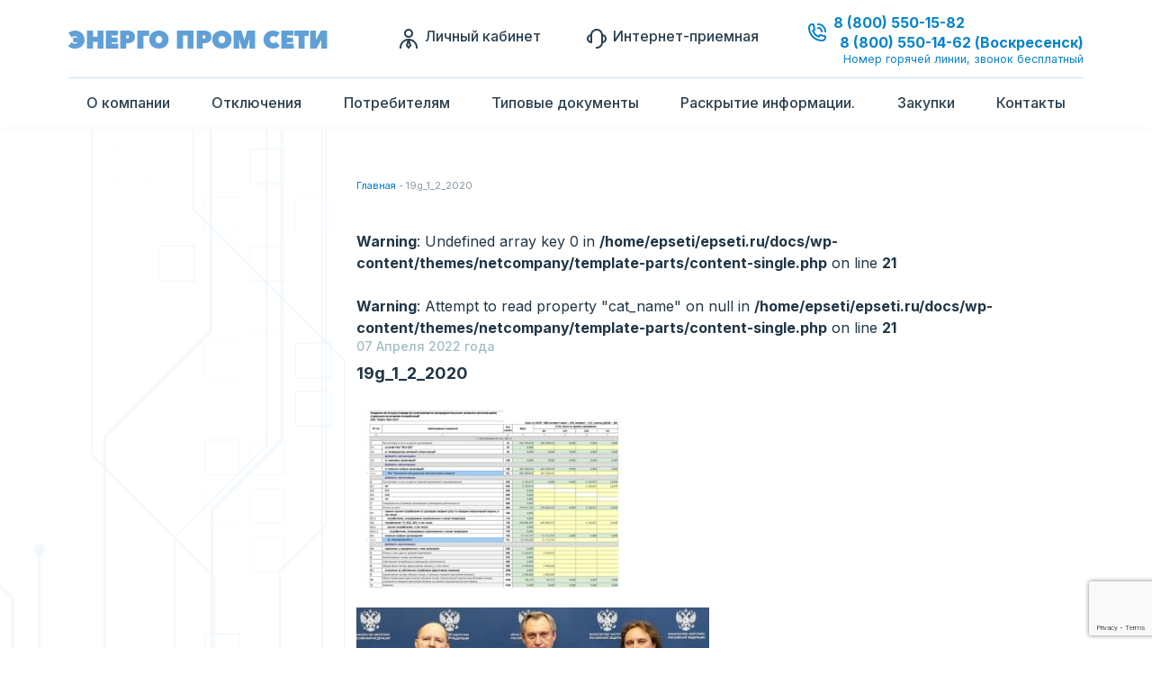

--- FILE ---
content_type: text/html; charset=UTF-8
request_url: https://epseti.ru/19g_1_2_2020/
body_size: 23220
content:
<!DOCTYPE html>
<html dir="ltr" lang="ru-RU" prefix="og: https://ogp.me/ns#">
<head>
    <meta http-equiv="x-ua-compatible" content="ie=edge">
	<meta name="viewport" content="width=device-width, initial-scale=1.0">
	<meta charset="UTF-8">
	<link rel="stylesheet" media="print" onload="this.onload=null;this.media='all';" id="ao_optimized_gfonts" href="https://fonts.googleapis.com/css?family=Inter:400,500,700,900&amp;display=swap"><link rel="profile" href="http://gmpg.org/xfn/11">
		<script src="https://code.jquery.com/jquery-3.5.0.min.js" integrity="sha256-xNzN2a4ltkB44Mc/Jz3pT4iU1cmeR0FkXs4pru/JxaQ=" crossorigin="anonymous"></script>	
	<script>(function(html){html.className = html.className.replace(/\bno-js\b/,'js')})(document.documentElement);</script>
<title>19g_1_2_2020 | ООО &quot;ЭНЕРГО ПРОМ СЕТИ&quot;</title>
	
	
		<!-- All in One SEO 4.9.1.1 - aioseo.com -->
	<meta name="robots" content="max-image-preview:large" />
	<meta name="author" content="admin"/>
	<link rel="canonical" href="https://epseti.ru/19g_1_2_2020/" />
	<meta name="generator" content="All in One SEO (AIOSEO) 4.9.1.1" />
		<meta property="og:locale" content="ru_RU" />
		<meta property="og:site_name" content="ООО &quot;ЭНЕРГО ПРОМ СЕТИ&quot; | Сетевая компания" />
		<meta property="og:type" content="article" />
		<meta property="og:title" content="19g_1_2_2020 | ООО &quot;ЭНЕРГО ПРОМ СЕТИ&quot;" />
		<meta property="og:url" content="https://epseti.ru/19g_1_2_2020/" />
		<meta property="og:image" content="https://epseti.ru/wp-content/uploads/2022/04/logo150x150.svg" />
		<meta property="og:image:secure_url" content="https://epseti.ru/wp-content/uploads/2022/04/logo150x150.svg" />
		<meta property="article:published_time" content="2022-04-07T12:01:13+00:00" />
		<meta property="article:modified_time" content="2022-04-07T12:01:13+00:00" />
		<meta name="twitter:card" content="summary" />
		<meta name="twitter:title" content="19g_1_2_2020 | ООО &quot;ЭНЕРГО ПРОМ СЕТИ&quot;" />
		<meta name="twitter:image" content="https://epseti.ru/wp-content/uploads/2022/04/logo150x150.svg" />
		<style media="all">img:is([sizes="auto" i],[sizes^="auto," i]){contain-intrinsic-size:3000px 1500px}
/*! This file is auto-generated */
.wp-block-button__link{color:#fff;background-color:#32373c;border-radius:9999px;box-shadow:none;text-decoration:none;padding:calc(.667em + 2px) calc(1.333em + 2px);font-size:1.125em}.wp-block-file__button{background:#32373c;color:#fff;text-decoration:none}
.aioseo-toc-header{width:100%;position:relative}.aioseo-toc-header:has(.aioseo-toc-header-area){flex-direction:column;align-items:flex-start}.aioseo-toc-header .aioseo-toc-header-title{align-items:center;color:#434960;display:flex;flex:1 0 auto;font-size:24px;font-weight:700;line-height:125%;max-width:100%;gap:8px}.aioseo-toc-header .aioseo-toc-header-title .aioseo-toc-header-collapsible{display:flex;border-radius:2px;cursor:pointer;transition:transform .3s ease;background-color:#e5f0ff;box-sizing:border-box;justify-content:center;align-items:center}[dir=ltr] .aioseo-toc-header .aioseo-toc-header-title .aioseo-toc-header-collapsible{padding:8px 0 8px 10px}[dir=rtl] .aioseo-toc-header .aioseo-toc-header-title .aioseo-toc-header-collapsible{padding:8px 10px 8px 0}.aioseo-toc-header .aioseo-toc-header-title .aioseo-toc-header-collapsible svg{width:14px;height:14px}[dir=ltr] .aioseo-toc-header .aioseo-toc-header-title .aioseo-toc-header-collapsible svg{margin-right:10px}[dir=rtl] .aioseo-toc-header .aioseo-toc-header-title .aioseo-toc-header-collapsible svg{margin-left:10px}.aioseo-toc-header .aioseo-toc-header-instructions{color:#2c324c;font-size:16px;margin-bottom:0;margin-top:16px}.aioseo-toc-header .aioseo-toc-header-buttons{flex:0 1 auto}.aioseo-toc-contents{transition:transform .3s ease,opacity .3s ease;transform-origin:top;display:block;opacity:1;transform:scaleY(1);padding-top:12px}.aioseo-toc-collapsed{opacity:0;transform:scaleY(0);height:0;overflow:hidden}
:root{--wp--preset--aspect-ratio--square:1;--wp--preset--aspect-ratio--4-3:4/3;--wp--preset--aspect-ratio--3-4:3/4;--wp--preset--aspect-ratio--3-2:3/2;--wp--preset--aspect-ratio--2-3:2/3;--wp--preset--aspect-ratio--16-9:16/9;--wp--preset--aspect-ratio--9-16:9/16;--wp--preset--color--black:#000;--wp--preset--color--cyan-bluish-gray:#abb8c3;--wp--preset--color--white:#fff;--wp--preset--color--pale-pink:#f78da7;--wp--preset--color--vivid-red:#cf2e2e;--wp--preset--color--luminous-vivid-orange:#ff6900;--wp--preset--color--luminous-vivid-amber:#fcb900;--wp--preset--color--light-green-cyan:#7bdcb5;--wp--preset--color--vivid-green-cyan:#00d084;--wp--preset--color--pale-cyan-blue:#8ed1fc;--wp--preset--color--vivid-cyan-blue:#0693e3;--wp--preset--color--vivid-purple:#9b51e0;--wp--preset--color--dark-gray:#1a1a1a;--wp--preset--color--medium-gray:#686868;--wp--preset--color--light-gray:#e5e5e5;--wp--preset--color--blue-gray:#4d545c;--wp--preset--color--bright-blue:#007acc;--wp--preset--color--light-blue:#9adffd;--wp--preset--color--dark-brown:#402b30;--wp--preset--color--medium-brown:#774e24;--wp--preset--color--dark-red:#640c1f;--wp--preset--color--bright-red:#ff675f;--wp--preset--color--yellow:#ffef8e;--wp--preset--gradient--vivid-cyan-blue-to-vivid-purple:linear-gradient(135deg,rgba(6,147,227,1) 0%,#9b51e0 100%);--wp--preset--gradient--light-green-cyan-to-vivid-green-cyan:linear-gradient(135deg,#7adcb4 0%,#00d082 100%);--wp--preset--gradient--luminous-vivid-amber-to-luminous-vivid-orange:linear-gradient(135deg,rgba(252,185,0,1) 0%,rgba(255,105,0,1) 100%);--wp--preset--gradient--luminous-vivid-orange-to-vivid-red:linear-gradient(135deg,rgba(255,105,0,1) 0%,#cf2e2e 100%);--wp--preset--gradient--very-light-gray-to-cyan-bluish-gray:linear-gradient(135deg,#eee 0%,#a9b8c3 100%);--wp--preset--gradient--cool-to-warm-spectrum:linear-gradient(135deg,#4aeadc 0%,#9778d1 20%,#cf2aba 40%,#ee2c82 60%,#fb6962 80%,#fef84c 100%);--wp--preset--gradient--blush-light-purple:linear-gradient(135deg,#ffceec 0%,#9896f0 100%);--wp--preset--gradient--blush-bordeaux:linear-gradient(135deg,#fecda5 0%,#fe2d2d 50%,#6b003e 100%);--wp--preset--gradient--luminous-dusk:linear-gradient(135deg,#ffcb70 0%,#c751c0 50%,#4158d0 100%);--wp--preset--gradient--pale-ocean:linear-gradient(135deg,#fff5cb 0%,#b6e3d4 50%,#33a7b5 100%);--wp--preset--gradient--electric-grass:linear-gradient(135deg,#caf880 0%,#71ce7e 100%);--wp--preset--gradient--midnight:linear-gradient(135deg,#020381 0%,#2874fc 100%);--wp--preset--font-size--small:13px;--wp--preset--font-size--medium:20px;--wp--preset--font-size--large:36px;--wp--preset--font-size--x-large:42px;--wp--preset--spacing--20:.44rem;--wp--preset--spacing--30:.67rem;--wp--preset--spacing--40:1rem;--wp--preset--spacing--50:1.5rem;--wp--preset--spacing--60:2.25rem;--wp--preset--spacing--70:3.38rem;--wp--preset--spacing--80:5.06rem;--wp--preset--shadow--natural:6px 6px 9px rgba(0,0,0,.2);--wp--preset--shadow--deep:12px 12px 50px rgba(0,0,0,.4);--wp--preset--shadow--sharp:6px 6px 0px rgba(0,0,0,.2);--wp--preset--shadow--outlined:6px 6px 0px -3px rgba(255,255,255,1),6px 6px rgba(0,0,0,1);--wp--preset--shadow--crisp:6px 6px 0px rgba(0,0,0,1)}:where(.is-layout-flex){gap:.5em}:where(.is-layout-grid){gap:.5em}body .is-layout-flex{display:flex}.is-layout-flex{flex-wrap:wrap;align-items:center}.is-layout-flex>:is(*,div){margin:0}body .is-layout-grid{display:grid}.is-layout-grid>:is(*,div){margin:0}:where(.wp-block-columns.is-layout-flex){gap:2em}:where(.wp-block-columns.is-layout-grid){gap:2em}:where(.wp-block-post-template.is-layout-flex){gap:1.25em}:where(.wp-block-post-template.is-layout-grid){gap:1.25em}.has-black-color{color:var(--wp--preset--color--black) !important}.has-cyan-bluish-gray-color{color:var(--wp--preset--color--cyan-bluish-gray) !important}.has-white-color{color:var(--wp--preset--color--white) !important}.has-pale-pink-color{color:var(--wp--preset--color--pale-pink) !important}.has-vivid-red-color{color:var(--wp--preset--color--vivid-red) !important}.has-luminous-vivid-orange-color{color:var(--wp--preset--color--luminous-vivid-orange) !important}.has-luminous-vivid-amber-color{color:var(--wp--preset--color--luminous-vivid-amber) !important}.has-light-green-cyan-color{color:var(--wp--preset--color--light-green-cyan) !important}.has-vivid-green-cyan-color{color:var(--wp--preset--color--vivid-green-cyan) !important}.has-pale-cyan-blue-color{color:var(--wp--preset--color--pale-cyan-blue) !important}.has-vivid-cyan-blue-color{color:var(--wp--preset--color--vivid-cyan-blue) !important}.has-vivid-purple-color{color:var(--wp--preset--color--vivid-purple) !important}.has-black-background-color{background-color:var(--wp--preset--color--black) !important}.has-cyan-bluish-gray-background-color{background-color:var(--wp--preset--color--cyan-bluish-gray) !important}.has-white-background-color{background-color:var(--wp--preset--color--white) !important}.has-pale-pink-background-color{background-color:var(--wp--preset--color--pale-pink) !important}.has-vivid-red-background-color{background-color:var(--wp--preset--color--vivid-red) !important}.has-luminous-vivid-orange-background-color{background-color:var(--wp--preset--color--luminous-vivid-orange) !important}.has-luminous-vivid-amber-background-color{background-color:var(--wp--preset--color--luminous-vivid-amber) !important}.has-light-green-cyan-background-color{background-color:var(--wp--preset--color--light-green-cyan) !important}.has-vivid-green-cyan-background-color{background-color:var(--wp--preset--color--vivid-green-cyan) !important}.has-pale-cyan-blue-background-color{background-color:var(--wp--preset--color--pale-cyan-blue) !important}.has-vivid-cyan-blue-background-color{background-color:var(--wp--preset--color--vivid-cyan-blue) !important}.has-vivid-purple-background-color{background-color:var(--wp--preset--color--vivid-purple) !important}.has-black-border-color{border-color:var(--wp--preset--color--black) !important}.has-cyan-bluish-gray-border-color{border-color:var(--wp--preset--color--cyan-bluish-gray) !important}.has-white-border-color{border-color:var(--wp--preset--color--white) !important}.has-pale-pink-border-color{border-color:var(--wp--preset--color--pale-pink) !important}.has-vivid-red-border-color{border-color:var(--wp--preset--color--vivid-red) !important}.has-luminous-vivid-orange-border-color{border-color:var(--wp--preset--color--luminous-vivid-orange) !important}.has-luminous-vivid-amber-border-color{border-color:var(--wp--preset--color--luminous-vivid-amber) !important}.has-light-green-cyan-border-color{border-color:var(--wp--preset--color--light-green-cyan) !important}.has-vivid-green-cyan-border-color{border-color:var(--wp--preset--color--vivid-green-cyan) !important}.has-pale-cyan-blue-border-color{border-color:var(--wp--preset--color--pale-cyan-blue) !important}.has-vivid-cyan-blue-border-color{border-color:var(--wp--preset--color--vivid-cyan-blue) !important}.has-vivid-purple-border-color{border-color:var(--wp--preset--color--vivid-purple) !important}.has-vivid-cyan-blue-to-vivid-purple-gradient-background{background:var(--wp--preset--gradient--vivid-cyan-blue-to-vivid-purple) !important}.has-light-green-cyan-to-vivid-green-cyan-gradient-background{background:var(--wp--preset--gradient--light-green-cyan-to-vivid-green-cyan) !important}.has-luminous-vivid-amber-to-luminous-vivid-orange-gradient-background{background:var(--wp--preset--gradient--luminous-vivid-amber-to-luminous-vivid-orange) !important}.has-luminous-vivid-orange-to-vivid-red-gradient-background{background:var(--wp--preset--gradient--luminous-vivid-orange-to-vivid-red) !important}.has-very-light-gray-to-cyan-bluish-gray-gradient-background{background:var(--wp--preset--gradient--very-light-gray-to-cyan-bluish-gray) !important}.has-cool-to-warm-spectrum-gradient-background{background:var(--wp--preset--gradient--cool-to-warm-spectrum) !important}.has-blush-light-purple-gradient-background{background:var(--wp--preset--gradient--blush-light-purple) !important}.has-blush-bordeaux-gradient-background{background:var(--wp--preset--gradient--blush-bordeaux) !important}.has-luminous-dusk-gradient-background{background:var(--wp--preset--gradient--luminous-dusk) !important}.has-pale-ocean-gradient-background{background:var(--wp--preset--gradient--pale-ocean) !important}.has-electric-grass-gradient-background{background:var(--wp--preset--gradient--electric-grass) !important}.has-midnight-gradient-background{background:var(--wp--preset--gradient--midnight) !important}.has-small-font-size{font-size:var(--wp--preset--font-size--small) !important}.has-medium-font-size{font-size:var(--wp--preset--font-size--medium) !important}.has-large-font-size{font-size:var(--wp--preset--font-size--large) !important}.has-x-large-font-size{font-size:var(--wp--preset--font-size--x-large) !important}:where(.wp-block-post-template.is-layout-flex){gap:1.25em}:where(.wp-block-post-template.is-layout-grid){gap:1.25em}:where(.wp-block-columns.is-layout-flex){gap:2em}:where(.wp-block-columns.is-layout-grid){gap:2em}:root :where(.wp-block-pullquote){font-size:1.5em;line-height:1.6}
.wpcf7 .screen-reader-response{position:absolute;overflow:hidden;clip:rect(1px,1px,1px,1px);clip-path:inset(50%);height:1px;width:1px;margin:-1px;padding:0;border:0;word-wrap:normal !important}.wpcf7 .hidden-fields-container{display:none}.wpcf7 form .wpcf7-response-output{margin:2em .5em 1em;padding:.2em 1em;border:2px solid #00a0d2}.wpcf7 form.init .wpcf7-response-output,.wpcf7 form.resetting .wpcf7-response-output,.wpcf7 form.submitting .wpcf7-response-output{display:none}.wpcf7 form.sent .wpcf7-response-output{border-color:#46b450}.wpcf7 form.failed .wpcf7-response-output,.wpcf7 form.aborted .wpcf7-response-output{border-color:#dc3232}.wpcf7 form.spam .wpcf7-response-output{border-color:#f56e28}.wpcf7 form.invalid .wpcf7-response-output,.wpcf7 form.unaccepted .wpcf7-response-output,.wpcf7 form.payment-required .wpcf7-response-output{border-color:#ffb900}.wpcf7-form-control-wrap{position:relative}.wpcf7-not-valid-tip{color:#dc3232;font-size:1em;font-weight:400;display:block}.use-floating-validation-tip .wpcf7-not-valid-tip{position:relative;top:-2ex;left:1em;z-index:100;border:1px solid #dc3232;background:#fff;padding:.2em .8em;width:24em}.wpcf7-list-item{display:inline-block;margin:0 0 0 1em}.wpcf7-list-item-label:before,.wpcf7-list-item-label:after{content:" "}.wpcf7-spinner{visibility:hidden;display:inline-block;background-color:#23282d;opacity:.75;width:24px;height:24px;border:none;border-radius:100%;padding:0;margin:0 24px;position:relative}form.submitting .wpcf7-spinner{visibility:visible}.wpcf7-spinner:before{content:'';position:absolute;background-color:#fbfbfc;top:4px;left:4px;width:6px;height:6px;border:none;border-radius:100%;transform-origin:8px 8px;animation-name:spin;animation-duration:1s;animation-timing-function:linear;animation-iteration-count:infinite}@media (prefers-reduced-motion:reduce){.wpcf7-spinner:before{animation-name:blink;animation-duration:2s}}@keyframes spin{from{transform:rotate(0deg)}to{transform:rotate(360deg)}}@keyframes blink{from{opacity:0}50%{opacity:1}to{opacity:0}}.wpcf7 [inert]{opacity:.5}.wpcf7 input[type=file]{cursor:pointer}.wpcf7 input[type=file]:disabled{cursor:default}.wpcf7 .wpcf7-submit:disabled{cursor:not-allowed}.wpcf7 input[type=url],.wpcf7 input[type=email],.wpcf7 input[type=tel]{direction:ltr}.wpcf7-reflection>output{display:list-item;list-style:none}.wpcf7-reflection>output[hidden]{display:none}
*{-webkit-box-sizing:border-box;box-sizing:border-box}body{padding:0;margin:0;position:relative;font-family:Inter;font-style:normal;font-weight:400;color:#203647;font-size:16px;line-height:24px}h1{font-weight:700;font-size:32px;line-height:39px;margin:0 0 26px}h1.entry-title{font-weight:700;font-size:18px;line-height:24px;margin:0 0 20px}h2{font-weight:700;font-size:24px;line-height:29px}a{color:#0783ca;text-decoration:none}.grey{color:#a3bcc3}.row{display:-webkit-box;display:-ms-flexbox;display:flex}.row a{color:#fff}.column{display:-webkit-box;display:-ms-flexbox;display:flex;-webkit-box-orient:vertical;-webkit-box-direction:normal;-ms-flex-direction:column;flex-direction:column}.row .column a{color:#0783ca}.page h1.entry-title{font-weight:700;font-size:32px;line-height:39px;margin:0 0 40px}.alignleft{float:left;margin:0 24px 0 32px}.alignright{float:right;margin:0 32px 0 24px}.wrapper{width:1128px;margin:0 auto;position:relative}.intro{overflow-y:hidden}.logo_intro{width:1128px;height:168px;margin:0 auto;padding:39px 0 0 185px}.intro_screen .header{display:-webkit-box;display:-ms-flexbox;display:flex;-webkit-box-pack:justify;-ms-flex-pack:justify;justify-content:space-between}.intro_screen .footer{display:-webkit-box;display:-ms-flexbox;display:flex;-webkit-box-pack:justify;-ms-flex-pack:justify;justify-content:space-between}.logo_intro .row:first-child{font-weight:300;font-size:25px;line-height:1;text-align:center;letter-spacing:.08em;margin:0 0 6px}.logo_intro .row:nth-child(2){font-size:62px;font-weight:700;letter-spacing:7.4px;line-height:1.2}.intro_screen .lk{background:url([data-uri]) left center no-repeat;padding:0 0 0 32px;height:24px;display:-webkit-box;display:-ms-flexbox;display:flex;-webkit-box-align:center;-ms-flex-align:center;align-items:center}.intro_screen .lk a{font-weight:500;font-size:14px;line-height:17px;text-decoration:none;color:#eef8fb}.intro_screen .burger{width:24px;height:28px;cursor:pointer;background:url([data-uri]) center center no-repeat;-webkit-transform:translateY(-7px);-ms-transform:translateY(-7px);transform:translateY(-7px)}.intro_screen .phone{font-weight:700;font-size:24px;line-height:29px;color:#eef8fb}.intro_screen .adress{background:url([data-uri]) left center no-repeat;padding:0 32px;height:24px;display:-webkit-box;display:-ms-flexbox;display:flex;-webkit-box-align:center;-ms-flex-align:center;align-items:center}.intro_screen .feedback{background:url([data-uri]) left center no-repeat;padding:0 0 0 32px;height:24px;display:-webkit-box;display:-ms-flexbox;display:flex;-webkit-box-align:center;-ms-flex-align:center;align-items:center}.intro_screen .feedback a{color:#eef8fb;text-decoration:none;font-weight:500;font-size:16px;line-height:19px}.intro_screen.hide{top:-100vh;-webkit-transition:top 1s ease;-o-transition:top 1s ease;transition:top 1s ease}.intro_screen .arrow{width:40px;height:41px;background:url([data-uri]) center top no-repeat;cursor:pointer;position:absolute;left:50%;-webkit-transform:translateX(-20px);-ms-transform:translateX(-20px);transform:translateX(-20px);bottom:24px}header{width:100%;-webkit-box-shadow:0px 2px 8px rgba(207,216,224,.15);box-shadow:0px 2px 8px rgba(207,216,224,.15)}header .logo{font-weight:900;font-size:20px;line-height:24px;-webkit-box-align:center;-ms-flex-align:center;align-items:center;display:-webkit-box;display:-ms-flexbox;display:flex;letter-spacing:.03em;text-transform:uppercase;color:#0783ca;padding:0;text-decoration:none;position:absolute;left:0;top:0;height:100%}.top_header{display:-webkit-box;display:-ms-flexbox;display:flex;-webkit-box-pack:end;-ms-flex-pack:end;justify-content:flex-end;height:87px;border-bottom:1px solid #c4e2f2;-webkit-box-align:center;-ms-flex-align:center;align-items:center;position:relative}.top_header .link{margin:0 55px 0 0;display:-webkit-box;display:-ms-flexbox;display:flex}.top_header .link a{font-weight:500;font-size:16px;line-height:19px;color:#2a3f50;text-decoration:none;padding:0 0 0 30px;display:block;height:24px}.top_header .link a.lk{background:url([data-uri]) left center no-repeat;margin:0 50px 0 0}.top_header .link a.internet{background:url([data-uri]) left center no-repeat}.top_header .phone .row:nth-child(1){font-weight:700;font-size:16px;line-height:22px;text-align:right;color:#0783ca;background:url([data-uri]) left center no-repeat;padding:0 0 0 28px}.top_header .phone .row:nth-child(2){font-size:12.5px;line-height:15px;color:#0783ca;-webkit-box-pack:end;-ms-flex-pack:end;justify-content:flex-end}header .nav-list{display:-webkit-box;display:-ms-flexbox;display:flex;-webkit-box-pack:justify;-ms-flex-pack:justify;justify-content:space-between;list-style:none;padding:0 20px;margin:0 0 3px;height:54px;-webkit-box-align:center;-ms-flex-align:center;align-items:center}header .nav-list a{font-weight:500;font-size:16px;line-height:19px;color:#2a3f50;text-decoration:none}.main_slider{height:488px}.main_slider .swiper-slide{height:488px;background-size:cover}.swiper-button-prev{background:url(//epseti.ru/wp-content/themes/netcompany/img/left.svg) center center no-repeat;width:36px;height:48px}.swiper-button-next{background:url(//epseti.ru/wp-content/themes/netcompany/img/left.svg) center center no-repeat;-webkit-transform:rotate(180deg);-ms-transform:rotate(180deg);transform:rotate(180deg);width:36px;height:48px}.swiper-button-prev:after,.swiper-button-next:after{content:''!important}.slider_content{color:#eef8fb;width:475px}.main_slider .swiper-slide{padding:112px 0 0 155px}.slider_content .title{font-weight:700;font-size:32px;line-height:39px;color:#eef8fb;text-shadow:0px 4px 4px rgba(0,0,0,.25)}.slider_content .text{font-size:16px;line-height:24px;color:#eef8fb}.slider_content .button{width:168px;height:48px;background:#0783ca;border-radius:2px;text-decoration:none;display:-webkit-box;display:-ms-flexbox;display:flex;-webkit-box-pack:center;-ms-flex-pack:center;justify-content:center;-webkit-box-align:center;-ms-flex-align:center;align-items:center;font-size:16px;line-height:24px;color:#eef8fb;margin:32px 0 0}footer{width:100%;height:192px;background:#8697a4;display:-webkit-box;display:-ms-flexbox;display:flex;-webkit-box-align:center;-ms-flex-align:center;align-items:center;-webkit-box-orient:vertical;-webkit-box-direction:normal;-ms-flex-direction:column;flex-direction:column}footer .link{margin:0 51px 0 0;max-width:488px}footer .text{max-width:488px;font-weight:500;font-size:14px;line-height:17px;text-align:left;color:#eef8fb;padding:6px 0}footer .logo{font-weight:900;font-size:20px;line-height:24px;-webkit-box-align:center;-ms-flex-align:center;align-items:center;display:-webkit-box;display:-ms-flexbox;display:flex;letter-spacing:.03em;text-transform:uppercase;color:#fff;padding:0;text-decoration:none;position:absolute;left:0;top:0;height:100%;width:193px}footer .link{display:-webkit-box;display:-ms-flexbox;display:flex}footer .wrapper{height:68px;display:-webkit-box;display:-ms-flexbox;display:flex;-webkit-box-pack:end;-ms-flex-pack:end;justify-content:flex-end;-webkit-box-align:center;-ms-flex-align:center;align-items:center}footer .link a{width:224px;height:48px;border-radius:2px;display:-webkit-box;display:-ms-flexbox;display:flex;-webkit-box-align:center;-ms-flex-align:center;align-items:center;-webkit-box-pack:center;-ms-flex-pack:center;justify-content:center;font-weight:500;font-size:14px;line-height:17px;text-decoration:none;color:#0783ca;padding:0 0 0 31px}footer .link a:first-child{margin:0 40px 0 0;background:url([data-uri]) 20px center no-repeat #eef8fb}footer .link a:nth-child(2){background:url([data-uri]) 36px center no-repeat #eef8fb}footer .phone{font-weight:500;font-size:14px;line-height:19px;text-align:right;color:#eef8fb;margin-top:-8px;max-width:281px}footer .phone .row:first-child{font-weight:700;font-size:27px;line-height:33px;text-align:right;color:#eef8fb;margin:0 0 6px 25px}footer .phone .row:nth-child(2){background:url([data-uri]) 5px center no-repeat;padding:0 0 0 32px}.sidebar{-webkit-box-flex:0;-ms-flex:0 0 288px;flex:0 0 288px;display:-webkit-box;display:-ms-flexbox;display:flex;-webkit-box-orient:vertical;-webkit-box-direction:normal;-ms-flex-direction:column;flex-direction:column}.sidebar_logo{height:80px;display:-webkit-box;display:-ms-flexbox;display:flex;-webkit-box-align:center;-ms-flex-align:center;align-items:center;font-weight:900;font-size:16px;line-height:24px;padding:9px 0 0;color:#0783ca;border-bottom:4px solid #eef8fb;letter-spacing:.4px;-webkit-box-pack:center;-ms-flex-pack:center;justify-content:center;min-height:80px}.sidebar_logo img{height:56px}main .wrapper{padding:56px 0 76px;display:-webkit-box;display:-ms-flexbox;display:flex;-webkit-box-pack:end;-ms-flex-pack:end;justify-content:flex-end}.sidebar_menu{background:#fff}.sidebar_menu ul.menu{list-style:none;padding:11px 0 0 30px;margin:0}.sidebar_menu ul.menu li a{text-decoration:none;font-weight:500;font-size:14px;line-height:17px;color:#2a3f50}.sidebar_menu ul.menu li{padding:9px 0}.bottom_header>.nav-list>li:first-child{display:none}.sidebar_butons{display:-webkit-box;display:-ms-flexbox;display:flex;-webkit-box-orient:vertical;-webkit-box-direction:normal;-ms-flex-direction:column;flex-direction:column;margin:9px 0 0;background:#fff;min-height:192px;flex:0 0 192px}.sidebar_butons .button{width:224px;height:48px;min-height:48px;border-radius:2px;display:-webkit-box;display:-ms-flexbox;display:flex;-webkit-box-align:center;-ms-flex-align:center;align-items:center;-webkit-box-pack:start;-ms-flex-pack:start;justify-content:flex-start;text-decoration:none;color:#0783ca;font-weight:500;font-size:14px;line-height:17px;padding:0 0 0 59px;margin:0 0 16px 30px}.news{margin:0 0 77px}.about{margin:0 0 77px}.news article{display:-webkit-box;display:-ms-flexbox;display:flex;margin:0 0 18px}.news article .column:first-child{-webkit-box-flex:0;-ms-flex:0 0 264px;flex:0 0 264px}.news article .column:first-child a{display:block;width:100%}.news article img{margin:0 32px 0 0;-o-object-fit:cover;object-fit:cover;width:264px;height:184px}.news article .title{font-weight:700;font-size:18px;line-height:22px;color:#2a3f50;text-decoration:none;margin:11px 0 12px;display:block}.news article .title:hover{color:#0783ca}.news article .date{font-weight:500;font-size:14px;line-height:17px;color:#a3bcc3}.news article .text{font-weight:500;font-size:14px;line-height:22px;color:#2a3f50}.news article .column:nth-child(2){padding:18px 0}.news .all_news{background:#4da8da;-webkit-box-shadow:0px 0px 4px rgba(207,216,224,.2);box-shadow:0px 0px 4px rgba(207,216,224,.2);border-radius:2px;widht:100%;height:52px;-webkit-box-align:center;-ms-flex-align:center;align-items:center;-webkit-box-pack:center;-ms-flex-pack:center;justify-content:center;font-weight:700;font-size:20px;line-height:24px;display:-webkit-box;display:-ms-flexbox;display:flex;text-align:center;color:#eef8fb;text-decoration:none}.about_company{background:#4da8da;-webkit-box-shadow:0px 0px 4px rgba(207,216,224,.2);box-shadow:0px 0px 4px rgba(207,216,224,.2);border-radius:2px;widht:100%;height:52px;-webkit-box-align:center;-ms-flex-align:center;align-items:center;-webkit-box-pack:center;-ms-flex-pack:center;justify-content:center;font-weight:700;font-size:20px;line-height:24px;display:-webkit-box;display:-ms-flexbox;display:flex;text-align:center;color:#eef8fb;margin:50px 0 0;text-decoration:none}.wrapper .content{display:-webkit-box;display:-ms-flexbox;display:flex;-webkit-box-orient:vertical;-webkit-box-direction:normal;-ms-flex-direction:column;flex-direction:column;padding:0 0 0 32px;width:840px;-webkit-box-flex:0;-ms-flex:0 0 840px;flex:0 0 840px}.about_content,.contacts_content{display:-webkit-box;display:-ms-flexbox;display:flex;padding:31px 0 0 32px}.contacts_content .column:nth-child(1){margin:0 24px 0 0}.contacts_content p{margin:12px 0}.about_content .column:nth-child(1){margin:0 32px 0 0}.about_content .column:nth-child(2){padding:23px 0 0;font-size:16px;line-height:24px;color:#2a3f50}.about_content .name{font-weight:700;font-size:14px;line-height:24px;color:#2a3f50;margin:24px 0 0}.about_content .position{font-size:14px;line-height:24px;color:#a3bcc3}.contact_buttons{display:-webkit-box;display:-ms-flexbox;display:flex;-webkit-box-orient:vertical;-webkit-box-direction:normal;-ms-flex-direction:column;flex-direction:column;margin:47px 0 0}.contact_buttons .button{width:100%;height:52px;-webkit-box-shadow:0px 0px 4px rgba(207,216,224,.2);box-shadow:0px 0px 4px rgba(207,216,224,.2);border-radius:2px;display:-webkit-box;display:-ms-flexbox;display:flex;-webkit-box-pack:center;-ms-flex-pack:center;justify-content:center;margin:0 0 24px;font-weight:700;font-size:20px;line-height:24px;-webkit-box-align:center;-ms-flex-align:center;align-items:center;text-align:center;color:#eef8fb;text-decoration:none;background:#4da8da}.contact_buttons .button span{padding:0 0 0 40px}.entry-content{font-size:16px;line-height:24px;color:#2a3f50}.entry-content p{margin:10px 0}.article-container{margin:0 0 0 32px}ol.num{list-style-type:none;counter-reset:item}ol.num li{position:relative}ol.num li:before{content:counter(item) ' ';counter-increment:item;position:absolute;left:-22px;-webkit-box-align:center;-ms-flex-align:center;align-items:center;-webkit-box-pack:center;-ms-flex-pack:center;justify-content:center;width:16px;height:16px;display:-webkit-box;display:-ms-flexbox;display:flex;border-radius:16px;background:#0783ca;color:#fff;font-size:9px;line-height:24px;top:4px}.item_service{display:-webkit-box;display:-ms-flexbox;display:flex;-webkit-box-align:center;-ms-flex-align:center;align-items:center;-webkit-box-pack:start;-ms-flex-pack:start;justify-content:flex-start;font-weight:600;font-size:18px;line-height:24px;color:#2a3f50;text-decoration:none;position:relative;height:40px;margin:0 0 32px}.item_service:hover{color:#0783ca}.item_service .ico_hover{display:none;margin:0 12px 0 0}.item_service .ico{display:block;margin:0 12px 0 0}.item_service:hover .ico_hover{display:block}.item_service:hover .ico{display:none}.breadcrumbs{font-size:11px;line-height:13px;color:#8697a4;margin:0 0 19px}.breadcrumbs a{color:#007cc7;text-decoration:none}.single-post .name_cat{font-weight:700;font-size:32px;line-height:39px;margin:0 0 21px}.single-post article{padding:26px 32px 32px}.single-post main .wrapper{padding:56px 0 124px}main{background:url(//epseti.ru/wp-content/themes/netcompany/img/bg.png) left top no-repeat}.date{font-weight:500;font-size:14px;line-height:17px;color:#a3bcc3;margin:0 0 10px}.more_news{display:-webkit-box;display:-ms-flexbox;display:flex;-webkit-box-pack:justify;-ms-flex-pack:justify;justify-content:space-between}.more_news article{-webkit-box-flex:0;-ms-flex:0 0 392px;flex:0 0 392px;padding:0;margin:0}.more_news article img{width:392px;height:184px;-o-object-fit:cover;object-fit:cover}.more_news article .img{display:block;width:392px;height:184px}.more_news article .date{padding:0 0 0 24px;margin:16px 0 0}.more_news article .title{padding:0 0 0 24px;font-weight:700;font-size:16px;line-height:19px;color:#203647;text-decoration:none;display:block}.social{display:-webkit-box;display:-ms-flexbox;display:flex;margin:10px 0 0}.social a{display:block;width:32px;height:32px;margin:0 16px 0 0}.wpcf7-form input{background:#fafcfd;border:1px solid #eef8fb;-webkit-box-sizing:border-box;box-sizing:border-box;border-radius:2px;height:56px;display:block;width:100%;margin:10px 0 0;padding:10px;font-size:18px}.wpcf7-form label{display:block;width:100%;font-size:16px;line-height:24px;color:#a3bcc3;margin:22px 0 0}.wpcf7-form textarea{height:112px;background:#fafcfd;border:1px solid #eef8fb;-webkit-box-sizing:border-box;box-sizing:border-box;border-radius:2px;display:block;width:100%}.wpcf7{width:100%}.wpcf7-form .row{-webkit-box-pack:justify;-ms-flex-pack:justify;justify-content:space-between}.wpcf7-form .column{-webkit-box-flex:0;-ms-flex:0 0 49%;flex:0 0 49%}.wpcf7-form .wpcf7-submit{height:auto;background:#007cc7;border-radius:2px;font-size:16px;line-height:24px;color:#eefbfb;padding:13px 23px;width:auto;cursor:pointer}.wpcf7-form .row:nth-child(5){-webkit-box-pack:end;-ms-flex-pack:end;justify-content:flex-end;padding:56px 0 0}.contact_block .row:first-child .column:nth-child(1),.contact_block .row:first-child .column:nth-child(2){padding:0 78px 0 0;margin:0 0 24px}.ajax-loader{display:none!important}.close>.sub_list{-webkit-transform:scaleY(0);-ms-transform:scaleY(0);transform:scaleY(0);-webkit-transition:-webkit-transform .5s ease;transition:-webkit-transform .5s ease;-o-transition:transform .5s ease;transition:transform .5s ease;transition:transform .5s ease,-webkit-transform .5s ease;-webkit-transform-origin:top;-ms-transform-origin:top;transform-origin:top}.open>.sub_list{-webkit-transition:-webkit-transform .5s ease;transition:-webkit-transform .5s ease;-o-transition:transform .5s ease;transition:transform .5s ease;transition:transform .5s ease,-webkit-transform .5s ease;-webkit-transform-origin:top;-ms-transform-origin:top;transform-origin:top}.file{display:-webkit-box;display:-ms-flexbox;display:flex}.file_ico{display:inline-block;background:url([data-uri]) left top no-repeat;margin:0 12px 0 8px;width:24px;-webkit-box-flex:0;-ms-flex:0 0 24px;flex:0 0 24px;height:24px}.jstree-anchor{display:-webkit-box!important;display:-ms-flexbox!important;display:flex!important;-webkit-box-align:start;-ms-flex-align:start;align-items:flex-start;-webkit-box-pack:start;-ms-flex-pack:start;justify-content:flex-start}.jstree-anchor .text{margin:0 10px 0 0}.view_doc{margin:0 10px 0 0}.info_list{list-style:none}.info_list li{position:relative}.info_list li a{font-size:16px;line-height:24px;color:#0783ca;text-decoration:none;display:contents}.info_list .date{font-size:16px;line-height:24px;color:#a3bcc3;display:inline-block;margin:0 8px 0 0}.info_list ul{list-style:none}.info_list .jstree-children{margin:24px 0}.info_list .jstree-children li{margin:0 0 30px}.info_list .jstree-children .jstree-children li{margin:0 0 22px}.jstree-node>a{text-decoration:none;font-weight:400;font-size:16px;line-height:24px;color:#2A3F50!important}.jstree-node>a:active,.jstree-node>a:focus{border:0!important;outline:0!important}.jstree-ocl{position:absolute;left:-30px;top:1px;content:'';width:24px;height:24px;display:block;cursor:pointer}.info_list .jstree-closed>.jstree-ocl{position:absolute;left:-30px;top:1px;content:'';width:24px;height:24px;display:block;background:url([data-uri]) no-repeat;cursor:pointer}.info_list .jstree-open>.jstree-ocl{position:absolute;left:-30px;top:1px;content:'';width:24px;height:24px;display:block;background:url([data-uri]) no-repeat;cursor:pointer}.sub_list{list-style:none;padding:0;margin:26px 0}.sub_list li{padding:0 0 0 29px}.sub_list li.file{padding:0}.top_header .burger{display:none}.mobile_menu{height:100vh;position:fixed;z-index:99999999;background:#fff;top:0;padding:20px;display:-webkit-box;display:-ms-flexbox;display:flex;-webkit-box-align:center;-ms-flex-align:center;align-items:center;width:320px;right:-320px;-webkit-transition:right .5s linear;-o-transition:right .5s linear;transition:right .5s linear}.mobile_menu .nav-list{display:-webkit-box;display:-ms-flexbox;display:flex;-webkit-box-orient:vertical;-webkit-box-direction:normal;-ms-flex-direction:column;flex-direction:column;height:auto}.mobile_menu.open{right:0;-webkit-transition:right .5s linear;-o-transition:right .5s linear;transition:right .5s linear}.mobile_menu .close{width:30px;height:30px;background:url([data-uri]) center center no-repeat;position:absolute;right:10px;top:10px;cursor:pointer}.mobile_menu .nav-list{list-style:none;padding:0}.mobile_menu .nav-list a{font-size:20px;margin:24px 0;display:block;font-weight:500;line-height:19px;color:#2a3f50;text-decoration:none}.mobile_menu .nav-list li{width:100%;text-align:right}@media screen and (max-width:1400px){.intro_screen{padding:50px 20px 80px!important}}@media screen and (max-width:1156px){.logo_intro{width:100%;padding:131px 0 0;background-size:11%!important;-webkit-transform:translateY(-70px);-ms-transform:translateY(-70px);transform:translateY(-70px);background-position:center top!important}.intro_screen .arrow{display:none}.logo_intro .row:first-child{-webkit-box-pack:center;-ms-flex-pack:center;justify-content:center;font-size:21px}.logo_intro .row:nth-child(2){-webkit-box-pack:center;-ms-flex-pack:center;justify-content:center;font-size:48px}}@media screen and (max-width:1128px){footer .wrapper{height:auto;padding:20px!important}footer{height:auto}footer .logo{position:relative;left:auto!important;top:auto}footer .link a:first-child{margin:0 15px 10px 0}footer .link{-webkit-box-orient:vertical;-webkit-box-direction:normal;-ms-flex-direction:column;flex-direction:column}footer .wrapper{-webkit-box-pack:justify;-ms-flex-pack:justify;justify-content:space-between;padding:0 20px}footer .link{margin:0}.wrapper{width:100%}.wrapper .content{width:100%;-webkit-box-flex:0;-ms-flex:0 1 100%;flex:0 1 100%}.top_header{padding:0 20px}.wrapper .content{padding:0 15px}header .logo{font-size:16px;left:20px}footer .logo{font-size:16px}}@media screen and (max-width:980px){.intro_screen .phone{font-size:18px}.logo_intro{background-size:102px!important}.logo_intro .row:first-child{font-size:16px}.logo_intro .row:nth-child(2){font-size:35px}.top_header .link{margin:0 25px 0 0}footer .phone .row:first-child{font-size:22px}footer .phone .row:nth-child(2){font-size:9.5px}.top_header .phone .row:nth-child(1){font-size:22px}footer .logo{left:20px}footer .link{margin:0 20px 0 0}.top_header .link a.lk{margin:0 10px 0 0}.top_header .phone .row:nth-child(2){font-size:9.5px}footer .wrapper{padding:0 20px}}@media screen and (max-width:850px){.sidebar{flex:none}main .wrapper{padding:0 0 76px}.top_header{padding:0 58px 0 20px}.bottom_header{display:none}.top_header .burger{width:24px;height:28px;cursor:pointer;background:url([data-uri]) center center no-repeat;-webkit-transform:translateY(-7px);-ms-transform:translateY(-7px);transform:translateY(-7px);display:block;position:absolute;right:20px;top:29px}.logo_intro{background-size:97px}.top_header .link{-webkit-box-orient:vertical;-webkit-box-direction:normal;-ms-flex-direction:column;flex-direction:column}.top_header .link a.lk{margin:0 10px 10px 0}.top_header .link{-webkit-box-orient:vertical;-webkit-box-direction:normal;-ms-flex-direction:column;flex-direction:column;display:-webkit-box;display:-ms-flexbox;display:flex}.top_header .link a{font-size:14px}main .wrapper{-webkit-box-orient:vertical;-webkit-box-direction:normal;-ms-flex-direction:column;flex-direction:column}}@media screen and (max-width:768px){ul.jstree-children{padding:0 0 0 15px!important}}@media screen and (max-width:700px){footer .link{display:-webkit-box;display:-ms-flexbox;display:flex;-webkit-box-align:center;-ms-flex-align:center;align-items:center}footer .link a:first-child{margin:0 0 10px}.mobile_menu .nav-list a{margin:18px 0}.intro_screen .adress{height:auto;text-align:center}.logo_intro{-webkit-transform:translateY(-20px);-ms-transform:translateY(-20px);transform:translateY(-20px)}.intro_screen{padding:25px 20px 80px!important}.jstree-anchor{-webkit-box-orient:vertical;-webkit-box-direction:normal;-ms-flex-direction:column;flex-direction:column}footer .wrapper{-webkit-box-orient:vertical;-webkit-box-direction:normal;-ms-flex-direction:column;flex-direction:column;height:100%;padding:25px 0}.main_slider .swiper-slide{padding:112px 0 0}.slider_content{width:90%;margin:0 auto}footer .link{margin:20px 0}footer{height:auto}.top_header .link a.lk{margin:0 10px 20px 0}.top_header .link a.internet{margin:0 10px 20px 0}.top_header{-webkit-box-orient:vertical;-webkit-box-direction:normal;-ms-flex-direction:column;flex-direction:column}header .logo{left:auto;top:auto;height:52px;position:relative}.top_header{height:auto;padding:25px 0}.top_header .link{margin:20px 0 0}.intro_screen .footer{-webkit-box-orient:vertical;-webkit-box-direction:normal;-ms-flex-direction:column;flex-direction:column;-webkit-box-align:center;-ms-flex-align:center;align-items:center}.top_header .phone .row:nth-child(1){background:0 0;padding:0;-webkit-box-pack:center;-ms-flex-pack:center;justify-content:center}}@media screen and (max-width:560px){.main_slider .swiper-slide{padding:30px 0 0}.about_content .column:nth-child(1){margin:0}.contacts_content .column:nth-child(1){margin:0}.contact_block .row{-webkit-box-orient:vertical;-webkit-box-direction:normal;-ms-flex-direction:column;flex-direction:column}.about_content .column:nth-child(1) img{width:100%;height:auto}.about_content,.contacts_content{padding:0}.about_content .column:nth-child(2){padding:0}.news article img{width:100%;height:auto;margin:0}.news article{-webkit-box-orient:vertical;-webkit-box-direction:normal;-ms-flex-direction:column;flex-direction:column}.contacts_content .column:nth-child(1) img{width:100%;height:auto}.about_content,.contacts_content{-webkit-box-orient:vertical;-webkit-box-direction:normal;-ms-flex-direction:column;flex-direction:column}.news article .column:first-child{-webkit-box-flex:0;-ms-flex:none;flex:none}.logo_intro .row:nth-child(2){font-size:58px;letter-spacing:4px;padding:20px 0 0}.logo_intro .row:first-child{font-size:12px}.logo_intro .row:first-child{margin:0}}@media screen and (max-width:460px){.contact_buttons .button span{width:100%;background-position:20px center!important}.logo_intro .row:nth-child(2){letter-spacing:4px}.logo_intro .row:first-child{font-size:9px}.logo_intro .row:nth-child(2){letter-spacing:0px;font-size:47px}}@media screen and (max-width:360px){.contact_buttons .button{font-size:16px}}.topWindow{background:#fff;position:fixed;top:0;z-index:9999;width:100%;left:0}.topWindow .nav-list{width:1128px;margin:0 auto}.jstree{border:0;outline:0}.bottom_menu ul{list-style:none;display:-webkit-box;display:-ms-flexbox;display:flex;-webkit-box-pack:justify;-ms-flex-pack:justify;justify-content:space-between;padding:0;margin:30px 0 39px}.bottom_menu ul li{margin:0 10px}.bottom_menu ul li a{color:#eef8fb;display:-webkit-box;display:-ms-flexbox;display:flex;-webkit-box-pack:justify;-ms-flex-pack:justify;justify-content:space-between}

@font-face{font-family:swiper-icons;src:url('data:application/font-woff;charset=utf-8;base64, [base64]//wADZ2x5ZgAAAywAAADMAAAD2MHtryVoZWFkAAABbAAAADAAAAA2E2+eoWhoZWEAAAGcAAAAHwAAACQC9gDzaG10eAAAAigAAAAZAAAArgJkABFsb2NhAAAC0AAAAFoAAABaFQAUGG1heHAAAAG8AAAAHwAAACAAcABAbmFtZQAAA/gAAAE5AAACXvFdBwlwb3N0AAAFNAAAAGIAAACE5s74hXjaY2BkYGAAYpf5Hu/j+W2+MnAzMYDAzaX6QjD6/4//Bxj5GA8AuRwMYGkAPywL13jaY2BkYGA88P8Agx4j+/8fQDYfA1AEBWgDAIB2BOoAeNpjYGRgYNBh4GdgYgABEMnIABJzYNADCQAACWgAsQB42mNgYfzCOIGBlYGB0YcxjYGBwR1Kf2WQZGhhYGBiYGVmgAFGBiQQkOaawtDAoMBQxXjg/wEGPcYDDA4wNUA2CCgwsAAAO4EL6gAAeNpj2M0gyAACqxgGNWBkZ2D4/wMA+xkDdgAAAHjaY2BgYGaAYBkGRgYQiAHyGMF8FgYHIM3DwMHABGQrMOgyWDLEM1T9/w8UBfEMgLzE////P/5//f/V/xv+r4eaAAeMbAxwIUYmIMHEgKYAYjUcsDAwsLKxc3BycfPw8jEQA/[base64]/uznmfPFBNODM2K7MTQ45YEAZqGP81AmGGcF3iPqOop0r1SPTaTbVkfUe4HXj97wYE+yNwWYxwWu4v1ugWHgo3S1XdZEVqWM7ET0cfnLGxWfkgR42o2PvWrDMBSFj/IHLaF0zKjRgdiVMwScNRAoWUoH78Y2icB/yIY09An6AH2Bdu/UB+yxopYshQiEvnvu0dURgDt8QeC8PDw7Fpji3fEA4z/PEJ6YOB5hKh4dj3EvXhxPqH/SKUY3rJ7srZ4FZnh1PMAtPhwP6fl2PMJMPDgeQ4rY8YT6Gzao0eAEA409DuggmTnFnOcSCiEiLMgxCiTI6Cq5DZUd3Qmp10vO0LaLTd2cjN4fOumlc7lUYbSQcZFkutRG7g6JKZKy0RmdLY680CDnEJ+UMkpFFe1RN7nxdVpXrC4aTtnaurOnYercZg2YVmLN/d/gczfEimrE/fs/bOuq29Zmn8tloORaXgZgGa78yO9/cnXm2BpaGvq25Dv9S4E9+5SIc9PqupJKhYFSSl47+Qcr1mYNAAAAeNptw0cKwkAAAMDZJA8Q7OUJvkLsPfZ6zFVERPy8qHh2YER+3i/BP83vIBLLySsoKimrqKqpa2hp6+jq6RsYGhmbmJqZSy0sraxtbO3sHRydnEMU4uR6yx7JJXveP7WrDycAAAAAAAH//wACeNpjYGRgYOABYhkgZgJCZgZNBkYGLQZtIJsFLMYAAAw3ALgAeNolizEKgDAQBCchRbC2sFER0YD6qVQiBCv/H9ezGI6Z5XBAw8CBK/m5iQQVauVbXLnOrMZv2oLdKFa8Pjuru2hJzGabmOSLzNMzvutpB3N42mNgZGBg4GKQYzBhYMxJLMlj4GBgAYow/P/PAJJhLM6sSoWKfWCAAwDAjgbRAAB42mNgYGBkAIIbCZo5IPrmUn0hGA0AO8EFTQAA') format('woff');font-weight:400;font-style:normal}:root{--swiper-theme-color:#007aff}.swiper-container{margin-left:auto;margin-right:auto;position:relative;overflow:hidden;list-style:none;padding:0;z-index:1}.swiper-container-vertical>.swiper-wrapper{flex-direction:column}.swiper-wrapper{position:relative;width:100%;height:100%;z-index:1;display:flex;transition-property:transform;box-sizing:content-box}.swiper-container-android .swiper-slide,.swiper-wrapper{transform:translate3d(0px,0,0)}.swiper-container-multirow>.swiper-wrapper{flex-wrap:wrap}.swiper-container-multirow-column>.swiper-wrapper{flex-wrap:wrap;flex-direction:column}.swiper-container-free-mode>.swiper-wrapper{transition-timing-function:ease-out;margin:0 auto}.swiper-slide{flex-shrink:0;width:100%;height:100%;position:relative;transition-property:transform}.swiper-slide-invisible-blank{visibility:hidden}.swiper-container-autoheight,.swiper-container-autoheight .swiper-slide{height:auto}.swiper-container-autoheight .swiper-wrapper{align-items:flex-start;transition-property:transform,height}.swiper-container-3d{perspective:1200px}.swiper-container-3d .swiper-cube-shadow,.swiper-container-3d .swiper-slide,.swiper-container-3d .swiper-slide-shadow-bottom,.swiper-container-3d .swiper-slide-shadow-left,.swiper-container-3d .swiper-slide-shadow-right,.swiper-container-3d .swiper-slide-shadow-top,.swiper-container-3d .swiper-wrapper{transform-style:preserve-3d}.swiper-container-3d .swiper-slide-shadow-bottom,.swiper-container-3d .swiper-slide-shadow-left,.swiper-container-3d .swiper-slide-shadow-right,.swiper-container-3d .swiper-slide-shadow-top{position:absolute;left:0;top:0;width:100%;height:100%;pointer-events:none;z-index:10}.swiper-container-3d .swiper-slide-shadow-left{background-image:linear-gradient(to left,rgba(0,0,0,.5),rgba(0,0,0,0))}.swiper-container-3d .swiper-slide-shadow-right{background-image:linear-gradient(to right,rgba(0,0,0,.5),rgba(0,0,0,0))}.swiper-container-3d .swiper-slide-shadow-top{background-image:linear-gradient(to top,rgba(0,0,0,.5),rgba(0,0,0,0))}.swiper-container-3d .swiper-slide-shadow-bottom{background-image:linear-gradient(to bottom,rgba(0,0,0,.5),rgba(0,0,0,0))}.swiper-container-css-mode>.swiper-wrapper{overflow:auto;scrollbar-width:none;-ms-overflow-style:none}.swiper-container-css-mode>.swiper-wrapper::-webkit-scrollbar{display:none}.swiper-container-css-mode>.swiper-wrapper>.swiper-slide{scroll-snap-align:start start}.swiper-container-horizontal.swiper-container-css-mode>.swiper-wrapper{scroll-snap-type:x mandatory}.swiper-container-vertical.swiper-container-css-mode>.swiper-wrapper{scroll-snap-type:y mandatory}:root{--swiper-navigation-size:44px}.swiper-button-next,.swiper-button-prev{position:absolute;top:50%;width:calc(var(--swiper-navigation-size)/ 44 * 27);height:var(--swiper-navigation-size);margin-top:calc(-1 * var(--swiper-navigation-size)/ 2);z-index:10;cursor:pointer;display:flex;align-items:center;justify-content:center;color:var(--swiper-navigation-color,var(--swiper-theme-color))}.swiper-button-next.swiper-button-disabled,.swiper-button-prev.swiper-button-disabled{opacity:.35;cursor:auto;pointer-events:none}.swiper-button-next:after,.swiper-button-prev:after{font-family:swiper-icons;font-size:var(--swiper-navigation-size);text-transform:none!important;letter-spacing:0;text-transform:none;font-variant:initial;line-height:1}.swiper-button-prev,.swiper-container-rtl .swiper-button-next{left:10px;right:auto}.swiper-button-prev:after,.swiper-container-rtl .swiper-button-next:after{content:'prev'}.swiper-button-next,.swiper-container-rtl .swiper-button-prev{right:10px;left:auto}.swiper-button-next:after,.swiper-container-rtl .swiper-button-prev:after{content:'next'}.swiper-button-next.swiper-button-white,.swiper-button-prev.swiper-button-white{--swiper-navigation-color:#ffffff}.swiper-button-next.swiper-button-black,.swiper-button-prev.swiper-button-black{--swiper-navigation-color:#000000}.swiper-button-lock{display:none}.swiper-pagination{position:absolute;text-align:center;transition:.3s opacity;transform:translate3d(0,0,0);z-index:10}.swiper-pagination.swiper-pagination-hidden{opacity:0}.swiper-container-horizontal>.swiper-pagination-bullets,.swiper-pagination-custom,.swiper-pagination-fraction{bottom:10px;left:0;width:100%}.swiper-pagination-bullets-dynamic{overflow:hidden;font-size:0}.swiper-pagination-bullets-dynamic .swiper-pagination-bullet{transform:scale(.33);position:relative}.swiper-pagination-bullets-dynamic .swiper-pagination-bullet-active{transform:scale(1)}.swiper-pagination-bullets-dynamic .swiper-pagination-bullet-active-main{transform:scale(1)}.swiper-pagination-bullets-dynamic .swiper-pagination-bullet-active-prev{transform:scale(.66)}.swiper-pagination-bullets-dynamic .swiper-pagination-bullet-active-prev-prev{transform:scale(.33)}.swiper-pagination-bullets-dynamic .swiper-pagination-bullet-active-next{transform:scale(.66)}.swiper-pagination-bullets-dynamic .swiper-pagination-bullet-active-next-next{transform:scale(.33)}.swiper-pagination-bullet{width:8px;height:8px;display:inline-block;border-radius:100%;background:#000;opacity:.2}button.swiper-pagination-bullet{border:none;margin:0;padding:0;box-shadow:none;-webkit-appearance:none;-moz-appearance:none;appearance:none}.swiper-pagination-clickable .swiper-pagination-bullet{cursor:pointer}.swiper-pagination-bullet-active{opacity:1;background:var(--swiper-pagination-color,var(--swiper-theme-color))}.swiper-container-vertical>.swiper-pagination-bullets{right:10px;top:50%;transform:translate3d(0px,-50%,0)}.swiper-container-vertical>.swiper-pagination-bullets .swiper-pagination-bullet{margin:6px 0;display:block}.swiper-container-vertical>.swiper-pagination-bullets.swiper-pagination-bullets-dynamic{top:50%;transform:translateY(-50%);width:8px}.swiper-container-vertical>.swiper-pagination-bullets.swiper-pagination-bullets-dynamic .swiper-pagination-bullet{display:inline-block;transition:.2s transform,.2s top}.swiper-container-horizontal>.swiper-pagination-bullets .swiper-pagination-bullet{margin:0 4px}.swiper-container-horizontal>.swiper-pagination-bullets.swiper-pagination-bullets-dynamic{left:50%;transform:translateX(-50%);white-space:nowrap}.swiper-container-horizontal>.swiper-pagination-bullets.swiper-pagination-bullets-dynamic .swiper-pagination-bullet{transition:.2s transform,.2s left}.swiper-container-horizontal.swiper-container-rtl>.swiper-pagination-bullets-dynamic .swiper-pagination-bullet{transition:.2s transform,.2s right}.swiper-pagination-progressbar{background:rgba(0,0,0,.25);position:absolute}.swiper-pagination-progressbar .swiper-pagination-progressbar-fill{background:var(--swiper-pagination-color,var(--swiper-theme-color));position:absolute;left:0;top:0;width:100%;height:100%;transform:scale(0);transform-origin:left top}.swiper-container-rtl .swiper-pagination-progressbar .swiper-pagination-progressbar-fill{transform-origin:right top}.swiper-container-horizontal>.swiper-pagination-progressbar,.swiper-container-vertical>.swiper-pagination-progressbar.swiper-pagination-progressbar-opposite{width:100%;height:4px;left:0;top:0}.swiper-container-horizontal>.swiper-pagination-progressbar.swiper-pagination-progressbar-opposite,.swiper-container-vertical>.swiper-pagination-progressbar{width:4px;height:100%;left:0;top:0}.swiper-pagination-white{--swiper-pagination-color:#ffffff}.swiper-pagination-black{--swiper-pagination-color:#000000}.swiper-pagination-lock{display:none}.swiper-scrollbar{border-radius:10px;position:relative;-ms-touch-action:none;background:rgba(0,0,0,.1)}.swiper-container-horizontal>.swiper-scrollbar{position:absolute;left:1%;bottom:3px;z-index:50;height:5px;width:98%}.swiper-container-vertical>.swiper-scrollbar{position:absolute;right:3px;top:1%;z-index:50;width:5px;height:98%}.swiper-scrollbar-drag{height:100%;width:100%;position:relative;background:rgba(0,0,0,.5);border-radius:10px;left:0;top:0}.swiper-scrollbar-cursor-drag{cursor:move}.swiper-scrollbar-lock{display:none}.swiper-zoom-container{width:100%;height:100%;display:flex;justify-content:center;align-items:center;text-align:center}.swiper-zoom-container>canvas,.swiper-zoom-container>img,.swiper-zoom-container>svg{max-width:100%;max-height:100%;object-fit:contain}.swiper-slide-zoomed{cursor:move}.swiper-lazy-preloader{width:42px;height:42px;position:absolute;left:50%;top:50%;margin-left:-21px;margin-top:-21px;z-index:10;transform-origin:50%;animation:swiper-preloader-spin 1s infinite linear;box-sizing:border-box;border:4px solid var(--swiper-preloader-color,var(--swiper-theme-color));border-radius:50%;border-top-color:transparent}.swiper-lazy-preloader-white{--swiper-preloader-color:#fff}.swiper-lazy-preloader-black{--swiper-preloader-color:#000}@keyframes swiper-preloader-spin{100%{transform:rotate(360deg)}}.swiper-container .swiper-notification{position:absolute;left:0;top:0;pointer-events:none;opacity:0;z-index:-1000}.swiper-container-fade.swiper-container-free-mode .swiper-slide{transition-timing-function:ease-out}.swiper-container-fade .swiper-slide{pointer-events:none;transition-property:opacity}.swiper-container-fade .swiper-slide .swiper-slide{pointer-events:none}.swiper-container-fade .swiper-slide-active,.swiper-container-fade .swiper-slide-active .swiper-slide-active{pointer-events:auto}.swiper-container-cube{overflow:visible}.swiper-container-cube .swiper-slide{pointer-events:none;-webkit-backface-visibility:hidden;backface-visibility:hidden;z-index:1;visibility:hidden;transform-origin:0 0;width:100%;height:100%}.swiper-container-cube .swiper-slide .swiper-slide{pointer-events:none}.swiper-container-cube.swiper-container-rtl .swiper-slide{transform-origin:100% 0}.swiper-container-cube .swiper-slide-active,.swiper-container-cube .swiper-slide-active .swiper-slide-active{pointer-events:auto}.swiper-container-cube .swiper-slide-active,.swiper-container-cube .swiper-slide-next,.swiper-container-cube .swiper-slide-next+.swiper-slide,.swiper-container-cube .swiper-slide-prev{pointer-events:auto;visibility:visible}.swiper-container-cube .swiper-slide-shadow-bottom,.swiper-container-cube .swiper-slide-shadow-left,.swiper-container-cube .swiper-slide-shadow-right,.swiper-container-cube .swiper-slide-shadow-top{z-index:0;-webkit-backface-visibility:hidden;backface-visibility:hidden}.swiper-container-cube .swiper-cube-shadow{position:absolute;left:0;bottom:0px;width:100%;height:100%;background:#000;opacity:.6;-webkit-filter:blur(50px);filter:blur(50px);z-index:0}.swiper-container-flip{overflow:visible}.swiper-container-flip .swiper-slide{pointer-events:none;-webkit-backface-visibility:hidden;backface-visibility:hidden;z-index:1}.swiper-container-flip .swiper-slide .swiper-slide{pointer-events:none}.swiper-container-flip .swiper-slide-active,.swiper-container-flip .swiper-slide-active .swiper-slide-active{pointer-events:auto}.swiper-container-flip .swiper-slide-shadow-bottom,.swiper-container-flip .swiper-slide-shadow-left,.swiper-container-flip .swiper-slide-shadow-right,.swiper-container-flip .swiper-slide-shadow-top{z-index:0;-webkit-backface-visibility:hidden;backface-visibility:hidden}</style><script type="application/ld+json" class="aioseo-schema">
			{"@context":"https:\/\/schema.org","@graph":[{"@type":"BreadcrumbList","@id":"https:\/\/epseti.ru\/19g_1_2_2020\/#breadcrumblist","itemListElement":[{"@type":"ListItem","@id":"https:\/\/epseti.ru#listItem","position":1,"name":"\u0413\u043b\u0430\u0432\u043d\u0430\u044f","item":"https:\/\/epseti.ru","nextItem":{"@type":"ListItem","@id":"https:\/\/epseti.ru\/19g_1_2_2020\/#listItem","name":"19g_1_2_2020"}},{"@type":"ListItem","@id":"https:\/\/epseti.ru\/19g_1_2_2020\/#listItem","position":2,"name":"19g_1_2_2020","previousItem":{"@type":"ListItem","@id":"https:\/\/epseti.ru#listItem","name":"\u0413\u043b\u0430\u0432\u043d\u0430\u044f"}}]},{"@type":"ItemPage","@id":"https:\/\/epseti.ru\/19g_1_2_2020\/#itempage","url":"https:\/\/epseti.ru\/19g_1_2_2020\/","name":"19g_1_2_2020 | \u041e\u041e\u041e \"\u042d\u041d\u0415\u0420\u0413\u041e \u041f\u0420\u041e\u041c \u0421\u0415\u0422\u0418\"","inLanguage":"ru-RU","isPartOf":{"@id":"https:\/\/epseti.ru\/#website"},"breadcrumb":{"@id":"https:\/\/epseti.ru\/19g_1_2_2020\/#breadcrumblist"},"author":{"@id":"https:\/\/epseti.ru\/author\/admin\/#author"},"creator":{"@id":"https:\/\/epseti.ru\/author\/admin\/#author"},"datePublished":"2022-04-07T15:01:13+03:00","dateModified":"2022-04-07T15:01:13+03:00"},{"@type":"Organization","@id":"https:\/\/epseti.ru\/#organization","name":"\u041e\u041e\u041e \"\u042d\u041d\u0415\u0420\u0413\u041e \u041f\u0420\u041e\u041c \u0421\u0415\u0422\u0418\"","description":"\u0421\u0435\u0442\u0435\u0432\u0430\u044f \u043a\u043e\u043c\u043f\u0430\u043d\u0438\u044f","url":"https:\/\/epseti.ru\/","logo":{"@type":"ImageObject","url":"https:\/\/epseti.ru\/wp-content\/uploads\/2022\/04\/logo150x150.svg","@id":"https:\/\/epseti.ru\/19g_1_2_2020\/#organizationLogo","width":150,"height":150},"image":{"@id":"https:\/\/epseti.ru\/19g_1_2_2020\/#organizationLogo"}},{"@type":"Person","@id":"https:\/\/epseti.ru\/author\/admin\/#author","url":"https:\/\/epseti.ru\/author\/admin\/","name":"admin","image":{"@type":"ImageObject","@id":"https:\/\/epseti.ru\/19g_1_2_2020\/#authorImage","url":"https:\/\/secure.gravatar.com\/avatar\/cc5a530e101ea2729760a4fd9c71eaa97ffc4778e4713c7ccf97215b792a5971?s=96&d=mm&r=g","width":96,"height":96,"caption":"admin"}},{"@type":"WebSite","@id":"https:\/\/epseti.ru\/#website","url":"https:\/\/epseti.ru\/","name":"\u041e\u041e\u041e \"\u042d\u041d\u0415\u0420\u0413\u041e \u041f\u0420\u041e\u041c \u0421\u0415\u0422\u0418\"","description":"\u0421\u0435\u0442\u0435\u0432\u0430\u044f \u043a\u043e\u043c\u043f\u0430\u043d\u0438\u044f","inLanguage":"ru-RU","publisher":{"@id":"https:\/\/epseti.ru\/#organization"}}]}
		</script>
		<!-- All in One SEO -->

<link href='https://fonts.gstatic.com' crossorigin='anonymous' rel='preconnect' />
<link rel="alternate" type="application/rss+xml" title="ООО &quot;ЭНЕРГО ПРОМ СЕТИ&quot; &raquo; Лента" href="https://epseti.ru/feed/" />
<link rel="alternate" type="application/rss+xml" title="ООО &quot;ЭНЕРГО ПРОМ СЕТИ&quot; &raquo; Лента комментариев" href="https://epseti.ru/comments/feed/" />
<link rel="alternate" type="application/rss+xml" title="ООО &quot;ЭНЕРГО ПРОМ СЕТИ&quot; &raquo; Лента комментариев к &laquo;19g_1_2_2020&raquo;" href="https://epseti.ru/feed/?attachment_id=1304" />




<link rel="https://api.w.org/" href="https://epseti.ru/wp-json/" /><link rel="alternate" title="JSON" type="application/json" href="https://epseti.ru/wp-json/wp/v2/media/1304" /><link rel="EditURI" type="application/rsd+xml" title="RSD" href="https://epseti.ru/xmlrpc.php?rsd" />
<meta name="generator" content="WordPress 6.8.3" />
<link rel='shortlink' href='https://epseti.ru/?p=1304' />
<link rel="alternate" title="oEmbed (JSON)" type="application/json+oembed" href="https://epseti.ru/wp-json/oembed/1.0/embed?url=https%3A%2F%2Fepseti.ru%2F19g_1_2_2020%2F" />
<link rel="alternate" title="oEmbed (XML)" type="text/xml+oembed" href="https://epseti.ru/wp-json/oembed/1.0/embed?url=https%3A%2F%2Fepseti.ru%2F19g_1_2_2020%2F&#038;format=xml" />
<link rel="icon" href="https://epseti.ru/wp-content/uploads/2022/04/logo150x150.svg" sizes="32x32" />
<link rel="icon" href="https://epseti.ru/wp-content/uploads/2022/04/logo150x150.svg" sizes="192x192" />
<link rel="apple-touch-icon" href="https://epseti.ru/wp-content/uploads/2022/04/logo150x150.svg" />
<meta name="msapplication-TileImage" content="https://epseti.ru/wp-content/uploads/2022/04/logo150x150.svg" />

	
</head>

<body class="attachment wp-singular attachment-template-default single single-attachment postid-1304 attachmentid-1304 attachment-pdf wp-custom-logo wp-theme-netcompany no-sidebar">
	<div class="mobile_menu">
		<div class="close"></div>
	   		<ul class="nav-list"><li id="menu-item-58" class="menu-item menu-item-type-post_type menu-item-object-page menu-item-home menu-item-58"><a href="https://epseti.ru/">Главная</a></li>
<li id="menu-item-25" class="menu-item menu-item-type-post_type menu-item-object-page menu-item-25"><a href="https://epseti.ru/about/">О компании</a></li>
<li id="menu-item-7930" class="menu-item menu-item-type-post_type menu-item-object-page menu-item-7930"><a href="https://epseti.ru/otklyucheniy/">Отключения</a></li>
<li id="menu-item-26" class="menu-item menu-item-type-post_type menu-item-object-page menu-item-26"><a href="https://epseti.ru/potrebitelyam/">Потребителям</a></li>
<li id="menu-item-444" class="menu-item menu-item-type-post_type menu-item-object-page menu-item-444"><a href="https://epseti.ru/potrebitelyam/texnologicheskoe-prisoedinenie-informaciya-dlya-zayavitelej/tipovye-formy-dokumentov/">Типовые документы</a></li>
<li id="menu-item-6924" class="menu-item menu-item-type-post_type menu-item-object-page menu-item-6924"><a href="https://epseti.ru/raskrytie_informacii/">Раскрытие информации.</a></li>
<li id="menu-item-29" class="menu-item menu-item-type-post_type menu-item-object-page menu-item-29"><a href="https://epseti.ru/zakupki/">Закупки</a></li>
<li id="menu-item-31" class="menu-item menu-item-type-post_type menu-item-object-page menu-item-31"><a href="https://epseti.ru/contacts/">Контакты</a></li>
</ul>	</div>
	<header class="header">
		<div class="wrapper">
			<div class="top_header">
				<a href="/" class="logo"><noscript><img src="https://epseti.ru/wp-content/uploads/2022/04/enegopromsetilogo.png"/></noscript><img class="lazyload" src='data:image/svg+xml,%3Csvg%20xmlns=%22http://www.w3.org/2000/svg%22%20viewBox=%220%200%20210%20140%22%3E%3C/svg%3E' data-src="https://epseti.ru/wp-content/uploads/2022/04/enegopromsetilogo.png"/></a>
				<div class="link">
					<a href="https://lk.epseti.ru" class="lk">Личный кабинет</a> 
					<a href="/internet-priemnaya/" class="internet">Интернет-приемная</a>
				</div>
	   			<div class="phone">
					<div class="row">8 (800) 550-15-82 &nbsp;&nbsp;&nbsp;&nbsp;&nbsp;&nbsp;&nbsp;&nbsp;&nbsp;&nbsp;&nbsp;&nbsp;&nbsp;&nbsp;&nbsp;&nbsp;&nbsp;&nbsp; &nbsp;&nbsp;&nbsp;&nbsp;&nbsp;&nbsp;&nbsp;&nbsp;&nbsp;&nbsp;&nbsp;&nbsp;&nbsp; <br> 8 (800) 550-14-62 (Воскресенск)</div>
					<div class="row">Номер горячей линии, звонок бесплатный</div>
				</div>
				<div class="burger"></div>
			</div>
			<div class="bottom_header">
	   		<ul class="nav-list"><li class="menu-item menu-item-type-post_type menu-item-object-page menu-item-home menu-item-58"><a href="https://epseti.ru/">Главная</a></li>
<li class="menu-item menu-item-type-post_type menu-item-object-page menu-item-25"><a href="https://epseti.ru/about/">О компании</a></li>
<li class="menu-item menu-item-type-post_type menu-item-object-page menu-item-7930"><a href="https://epseti.ru/otklyucheniy/">Отключения</a></li>
<li class="menu-item menu-item-type-post_type menu-item-object-page menu-item-26"><a href="https://epseti.ru/potrebitelyam/">Потребителям</a></li>
<li class="menu-item menu-item-type-post_type menu-item-object-page menu-item-444"><a href="https://epseti.ru/potrebitelyam/texnologicheskoe-prisoedinenie-informaciya-dlya-zayavitelej/tipovye-formy-dokumentov/">Типовые документы</a></li>
<li class="menu-item menu-item-type-post_type menu-item-object-page menu-item-6924"><a href="https://epseti.ru/raskrytie_informacii/">Раскрытие информации.</a></li>
<li class="menu-item menu-item-type-post_type menu-item-object-page menu-item-29"><a href="https://epseti.ru/zakupki/">Закупки</a></li>
<li class="menu-item menu-item-type-post_type menu-item-object-page menu-item-31"><a href="https://epseti.ru/contacts/">Контакты</a></li>
</ul>			</div>
		</div>
	</header>
			
	<main>		<div class="wrapper">

	
<div class="content">
	<div class="breadcrumbs"><!-- Breadcrumb NavXT 7.5.0 -->
<span property="itemListElement" typeof="ListItem"><a property="item" typeof="WebPage" title="Перейти к ООО &quot;ЭНЕРГО ПРОМ СЕТИ&quot;." href="https://epseti.ru" class="home" ><span property="name">Главная</span></a><meta property="position" content="1"></span> - <span property="itemListElement" typeof="ListItem"><span property="name" class="post post-attachment current-item">19g_1_2_2020</span><meta property="url" content="https://epseti.ru/19g_1_2_2020/"><meta property="position" content="2"></span></div>
	<div class="name_cat"><br />
<b>Warning</b>:  Undefined array key 0 in <b>/home/epseti/epseti.ru/docs/wp-content/themes/netcompany/template-parts/content-single.php</b> on line <b>21</b><br />
<br />
<b>Warning</b>:  Attempt to read property "cat_name" on null in <b>/home/epseti/epseti.ru/docs/wp-content/themes/netcompany/template-parts/content-single.php</b> on line <b>21</b><br />
</div>
	<article id="post-1304" class="post-1304 attachment type-attachment status-inherit hentry">
		<div class="date">07 Апреля 2022 года</div>
		<h1 class="entry-title">19g_1_2_2020</h1>		
		<div class="entry-content">
			<p class="attachment"><a href='https://epseti.ru/wp-content/uploads/2022/04/19g_1_2_2020.pdf'><img fetchpriority="high" decoding="async" width="300" height="212" src="https://epseti.ru/wp-content/uploads/2022/04/19g_1_2_2020-pdf-300x212.jpg" class="attachment-medium size-medium" alt="" /></a></p>
		</div><!-- .entry-content -->
	</article><!-- #post-1304 -->
	<div class="more_news">
					<article>
				<a href="https://epseti.ru/news/otc" class="img">
					<noscript><img src="https://epseti.ru/wp-content/uploads/2022/04/photo-e1650608294924.jpg"/></noscript><img class="lazyload" src='data:image/svg+xml,%3Csvg%20xmlns=%22http://www.w3.org/2000/svg%22%20viewBox=%220%200%20210%20140%22%3E%3C/svg%3E' data-src="https://epseti.ru/wp-content/uploads/2022/04/photo-e1650608294924.jpg"/>
				</a>
				<div class="date">02 Декабря 2020 года</div>
				<a href="https://epseti.ru/news/otc" class="title">Подписано ОТС в электроэнергетике РФ на 2022-2024 годы</a>
			</article>
		
			
	</div>
</div>
</div>
	

	</main>
	<footer class="footer">
		<div class="bottom_menu">
			   		<ul class="nav-list"><li id="menu-item-1414" class="menu-item menu-item-type-custom menu-item-object-custom menu-item-1414"><a href="https://epseti.ru/old/">Старая версия сайта</a></li>
<li id="menu-item-466" class="menu-item menu-item-type-custom menu-item-object-custom menu-item-466"><a href="/karta-sajta/">Карта сайта</a></li>
</ul>		</div>
		<div class="wrapper">
			<a href="/" class="logo"><noscript><img src="https://epseti.ru/wp-content/uploads/2022/04/enegopromsetilogo2.png"/></noscript><img class="lazyload" src='data:image/svg+xml,%3Csvg%20xmlns=%22http://www.w3.org/2000/svg%22%20viewBox=%220%200%20210%20140%22%3E%3C/svg%3E' data-src="https://epseti.ru/wp-content/uploads/2022/04/enegopromsetilogo2.png"/></a>
				<div class="center_column">
					<div class="link">
						<a href="/internet-priemnaya/" class="ip">Интернет-приемная</a>
						<a href="/glavnaya/internet-priemnaya/zadat-vopros-specialistu/" class="callback">Обратная связь</a>
					</div>
					<div class="text"></div>
						
			</div>
			<div class="phone">
				<div class="row"><span>8 (495) 702-94-04</span></div>
				<div class="row">144000, РФ, г. Электросталь, Московская обл., проезд Чернышевского, дом 20а, пом.02</div>
				<div class="row" style="float: right;"><a href="https://lozhkindigital.ru/" target="_blank">Разработка сайта</a>&nbsp;-&nbsp;<a href="https://lozhkindigital.ru/" target="_blank">LDBit</a></div>
			</div>
		</div>
	</footer>
	
   
  


<script type="speculationrules">
{"prefetch":[{"source":"document","where":{"and":[{"href_matches":"\/*"},{"not":{"href_matches":["\/wp-*.php","\/wp-admin\/*","\/wp-content\/uploads\/*","\/wp-content\/*","\/wp-content\/plugins\/*","\/wp-content\/themes\/netcompany\/*","\/*\\?(.+)"]}},{"not":{"selector_matches":"a[rel~=\"nofollow\"]"}},{"not":{"selector_matches":".no-prefetch, .no-prefetch a"}}]},"eagerness":"conservative"}]}
</script>
<noscript><style>.lazyload{display:none;}</style></noscript><script data-noptimize="1">window.lazySizesConfig=window.lazySizesConfig||{};window.lazySizesConfig.loadMode=1;</script><script async data-noptimize="1" src='https://epseti.ru/wp-content/plugins/autoptimize/classes/external/js/lazysizes.min.js'></script><script type="module"  src="https://epseti.ru/wp-content/plugins/all-in-one-seo-pack/dist/Lite/assets/table-of-contents.95d0dfce.js" id="aioseo/js/src/vue/standalone/blocks/table-of-contents/frontend.js-js"></script>
<script type="text/javascript" src="https://epseti.ru/wp-includes/js/dist/hooks.min.js" id="wp-hooks-js"></script>
<script type="text/javascript" src="https://epseti.ru/wp-includes/js/dist/i18n.min.js" id="wp-i18n-js"></script>
<script type="text/javascript" id="wp-i18n-js-after">
/* <![CDATA[ */
wp.i18n.setLocaleData( { 'text direction\u0004ltr': [ 'ltr' ] } );
/* ]]> */
</script>

<script type="text/javascript" id="contact-form-7-js-translations">
/* <![CDATA[ */
( function( domain, translations ) {
	var localeData = translations.locale_data[ domain ] || translations.locale_data.messages;
	localeData[""].domain = domain;
	wp.i18n.setLocaleData( localeData, domain );
} )( "contact-form-7", {"translation-revision-date":"2025-09-30 08:46:06+0000","generator":"GlotPress\/4.0.1","domain":"messages","locale_data":{"messages":{"":{"domain":"messages","plural-forms":"nplurals=3; plural=(n % 10 == 1 && n % 100 != 11) ? 0 : ((n % 10 >= 2 && n % 10 <= 4 && (n % 100 < 12 || n % 100 > 14)) ? 1 : 2);","lang":"ru"},"This contact form is placed in the wrong place.":["\u042d\u0442\u0430 \u043a\u043e\u043d\u0442\u0430\u043a\u0442\u043d\u0430\u044f \u0444\u043e\u0440\u043c\u0430 \u0440\u0430\u0437\u043c\u0435\u0449\u0435\u043d\u0430 \u0432 \u043d\u0435\u043f\u0440\u0430\u0432\u0438\u043b\u044c\u043d\u043e\u043c \u043c\u0435\u0441\u0442\u0435."],"Error:":["\u041e\u0448\u0438\u0431\u043a\u0430:"]}},"comment":{"reference":"includes\/js\/index.js"}} );
/* ]]> */
</script>
<script type="text/javascript" id="contact-form-7-js-before">
/* <![CDATA[ */
var wpcf7 = {
    "api": {
        "root": "https:\/\/epseti.ru\/wp-json\/",
        "namespace": "contact-form-7\/v1"
    }
};
/* ]]> */
</script>

<script type="text/javascript" src="https://www.google.com/recaptcha/api.js?render=6Lf7coAfAAAAADnYgXI740_-g57CvLU1PzTLdZL4&amp;ver=3.0" id="google-recaptcha-js"></script>
<script type="text/javascript" src="https://epseti.ru/wp-includes/js/dist/vendor/wp-polyfill.min.js" id="wp-polyfill-js"></script>
<script type="text/javascript" id="wpcf7-recaptcha-js-before">
/* <![CDATA[ */
var wpcf7_recaptcha = {
    "sitekey": "6Lf7coAfAAAAADnYgXI740_-g57CvLU1PzTLdZL4",
    "actions": {
        "homepage": "homepage",
        "contactform": "contactform"
    }
};
/* ]]> */
</script>

	

<script defer src="https://epseti.ru/wp-content/cache/autoptimize/js/autoptimize_bca40b43186f4d98f582961b1495dc24.js"></script></body>
</html>

--- FILE ---
content_type: text/html; charset=utf-8
request_url: https://www.google.com/recaptcha/api2/anchor?ar=1&k=6Lf7coAfAAAAADnYgXI740_-g57CvLU1PzTLdZL4&co=aHR0cHM6Ly9lcHNldGkucnU6NDQz&hl=en&v=N67nZn4AqZkNcbeMu4prBgzg&size=invisible&anchor-ms=20000&execute-ms=30000&cb=161897k8b9ao
body_size: 48720
content:
<!DOCTYPE HTML><html dir="ltr" lang="en"><head><meta http-equiv="Content-Type" content="text/html; charset=UTF-8">
<meta http-equiv="X-UA-Compatible" content="IE=edge">
<title>reCAPTCHA</title>
<style type="text/css">
/* cyrillic-ext */
@font-face {
  font-family: 'Roboto';
  font-style: normal;
  font-weight: 400;
  font-stretch: 100%;
  src: url(//fonts.gstatic.com/s/roboto/v48/KFO7CnqEu92Fr1ME7kSn66aGLdTylUAMa3GUBHMdazTgWw.woff2) format('woff2');
  unicode-range: U+0460-052F, U+1C80-1C8A, U+20B4, U+2DE0-2DFF, U+A640-A69F, U+FE2E-FE2F;
}
/* cyrillic */
@font-face {
  font-family: 'Roboto';
  font-style: normal;
  font-weight: 400;
  font-stretch: 100%;
  src: url(//fonts.gstatic.com/s/roboto/v48/KFO7CnqEu92Fr1ME7kSn66aGLdTylUAMa3iUBHMdazTgWw.woff2) format('woff2');
  unicode-range: U+0301, U+0400-045F, U+0490-0491, U+04B0-04B1, U+2116;
}
/* greek-ext */
@font-face {
  font-family: 'Roboto';
  font-style: normal;
  font-weight: 400;
  font-stretch: 100%;
  src: url(//fonts.gstatic.com/s/roboto/v48/KFO7CnqEu92Fr1ME7kSn66aGLdTylUAMa3CUBHMdazTgWw.woff2) format('woff2');
  unicode-range: U+1F00-1FFF;
}
/* greek */
@font-face {
  font-family: 'Roboto';
  font-style: normal;
  font-weight: 400;
  font-stretch: 100%;
  src: url(//fonts.gstatic.com/s/roboto/v48/KFO7CnqEu92Fr1ME7kSn66aGLdTylUAMa3-UBHMdazTgWw.woff2) format('woff2');
  unicode-range: U+0370-0377, U+037A-037F, U+0384-038A, U+038C, U+038E-03A1, U+03A3-03FF;
}
/* math */
@font-face {
  font-family: 'Roboto';
  font-style: normal;
  font-weight: 400;
  font-stretch: 100%;
  src: url(//fonts.gstatic.com/s/roboto/v48/KFO7CnqEu92Fr1ME7kSn66aGLdTylUAMawCUBHMdazTgWw.woff2) format('woff2');
  unicode-range: U+0302-0303, U+0305, U+0307-0308, U+0310, U+0312, U+0315, U+031A, U+0326-0327, U+032C, U+032F-0330, U+0332-0333, U+0338, U+033A, U+0346, U+034D, U+0391-03A1, U+03A3-03A9, U+03B1-03C9, U+03D1, U+03D5-03D6, U+03F0-03F1, U+03F4-03F5, U+2016-2017, U+2034-2038, U+203C, U+2040, U+2043, U+2047, U+2050, U+2057, U+205F, U+2070-2071, U+2074-208E, U+2090-209C, U+20D0-20DC, U+20E1, U+20E5-20EF, U+2100-2112, U+2114-2115, U+2117-2121, U+2123-214F, U+2190, U+2192, U+2194-21AE, U+21B0-21E5, U+21F1-21F2, U+21F4-2211, U+2213-2214, U+2216-22FF, U+2308-230B, U+2310, U+2319, U+231C-2321, U+2336-237A, U+237C, U+2395, U+239B-23B7, U+23D0, U+23DC-23E1, U+2474-2475, U+25AF, U+25B3, U+25B7, U+25BD, U+25C1, U+25CA, U+25CC, U+25FB, U+266D-266F, U+27C0-27FF, U+2900-2AFF, U+2B0E-2B11, U+2B30-2B4C, U+2BFE, U+3030, U+FF5B, U+FF5D, U+1D400-1D7FF, U+1EE00-1EEFF;
}
/* symbols */
@font-face {
  font-family: 'Roboto';
  font-style: normal;
  font-weight: 400;
  font-stretch: 100%;
  src: url(//fonts.gstatic.com/s/roboto/v48/KFO7CnqEu92Fr1ME7kSn66aGLdTylUAMaxKUBHMdazTgWw.woff2) format('woff2');
  unicode-range: U+0001-000C, U+000E-001F, U+007F-009F, U+20DD-20E0, U+20E2-20E4, U+2150-218F, U+2190, U+2192, U+2194-2199, U+21AF, U+21E6-21F0, U+21F3, U+2218-2219, U+2299, U+22C4-22C6, U+2300-243F, U+2440-244A, U+2460-24FF, U+25A0-27BF, U+2800-28FF, U+2921-2922, U+2981, U+29BF, U+29EB, U+2B00-2BFF, U+4DC0-4DFF, U+FFF9-FFFB, U+10140-1018E, U+10190-1019C, U+101A0, U+101D0-101FD, U+102E0-102FB, U+10E60-10E7E, U+1D2C0-1D2D3, U+1D2E0-1D37F, U+1F000-1F0FF, U+1F100-1F1AD, U+1F1E6-1F1FF, U+1F30D-1F30F, U+1F315, U+1F31C, U+1F31E, U+1F320-1F32C, U+1F336, U+1F378, U+1F37D, U+1F382, U+1F393-1F39F, U+1F3A7-1F3A8, U+1F3AC-1F3AF, U+1F3C2, U+1F3C4-1F3C6, U+1F3CA-1F3CE, U+1F3D4-1F3E0, U+1F3ED, U+1F3F1-1F3F3, U+1F3F5-1F3F7, U+1F408, U+1F415, U+1F41F, U+1F426, U+1F43F, U+1F441-1F442, U+1F444, U+1F446-1F449, U+1F44C-1F44E, U+1F453, U+1F46A, U+1F47D, U+1F4A3, U+1F4B0, U+1F4B3, U+1F4B9, U+1F4BB, U+1F4BF, U+1F4C8-1F4CB, U+1F4D6, U+1F4DA, U+1F4DF, U+1F4E3-1F4E6, U+1F4EA-1F4ED, U+1F4F7, U+1F4F9-1F4FB, U+1F4FD-1F4FE, U+1F503, U+1F507-1F50B, U+1F50D, U+1F512-1F513, U+1F53E-1F54A, U+1F54F-1F5FA, U+1F610, U+1F650-1F67F, U+1F687, U+1F68D, U+1F691, U+1F694, U+1F698, U+1F6AD, U+1F6B2, U+1F6B9-1F6BA, U+1F6BC, U+1F6C6-1F6CF, U+1F6D3-1F6D7, U+1F6E0-1F6EA, U+1F6F0-1F6F3, U+1F6F7-1F6FC, U+1F700-1F7FF, U+1F800-1F80B, U+1F810-1F847, U+1F850-1F859, U+1F860-1F887, U+1F890-1F8AD, U+1F8B0-1F8BB, U+1F8C0-1F8C1, U+1F900-1F90B, U+1F93B, U+1F946, U+1F984, U+1F996, U+1F9E9, U+1FA00-1FA6F, U+1FA70-1FA7C, U+1FA80-1FA89, U+1FA8F-1FAC6, U+1FACE-1FADC, U+1FADF-1FAE9, U+1FAF0-1FAF8, U+1FB00-1FBFF;
}
/* vietnamese */
@font-face {
  font-family: 'Roboto';
  font-style: normal;
  font-weight: 400;
  font-stretch: 100%;
  src: url(//fonts.gstatic.com/s/roboto/v48/KFO7CnqEu92Fr1ME7kSn66aGLdTylUAMa3OUBHMdazTgWw.woff2) format('woff2');
  unicode-range: U+0102-0103, U+0110-0111, U+0128-0129, U+0168-0169, U+01A0-01A1, U+01AF-01B0, U+0300-0301, U+0303-0304, U+0308-0309, U+0323, U+0329, U+1EA0-1EF9, U+20AB;
}
/* latin-ext */
@font-face {
  font-family: 'Roboto';
  font-style: normal;
  font-weight: 400;
  font-stretch: 100%;
  src: url(//fonts.gstatic.com/s/roboto/v48/KFO7CnqEu92Fr1ME7kSn66aGLdTylUAMa3KUBHMdazTgWw.woff2) format('woff2');
  unicode-range: U+0100-02BA, U+02BD-02C5, U+02C7-02CC, U+02CE-02D7, U+02DD-02FF, U+0304, U+0308, U+0329, U+1D00-1DBF, U+1E00-1E9F, U+1EF2-1EFF, U+2020, U+20A0-20AB, U+20AD-20C0, U+2113, U+2C60-2C7F, U+A720-A7FF;
}
/* latin */
@font-face {
  font-family: 'Roboto';
  font-style: normal;
  font-weight: 400;
  font-stretch: 100%;
  src: url(//fonts.gstatic.com/s/roboto/v48/KFO7CnqEu92Fr1ME7kSn66aGLdTylUAMa3yUBHMdazQ.woff2) format('woff2');
  unicode-range: U+0000-00FF, U+0131, U+0152-0153, U+02BB-02BC, U+02C6, U+02DA, U+02DC, U+0304, U+0308, U+0329, U+2000-206F, U+20AC, U+2122, U+2191, U+2193, U+2212, U+2215, U+FEFF, U+FFFD;
}
/* cyrillic-ext */
@font-face {
  font-family: 'Roboto';
  font-style: normal;
  font-weight: 500;
  font-stretch: 100%;
  src: url(//fonts.gstatic.com/s/roboto/v48/KFO7CnqEu92Fr1ME7kSn66aGLdTylUAMa3GUBHMdazTgWw.woff2) format('woff2');
  unicode-range: U+0460-052F, U+1C80-1C8A, U+20B4, U+2DE0-2DFF, U+A640-A69F, U+FE2E-FE2F;
}
/* cyrillic */
@font-face {
  font-family: 'Roboto';
  font-style: normal;
  font-weight: 500;
  font-stretch: 100%;
  src: url(//fonts.gstatic.com/s/roboto/v48/KFO7CnqEu92Fr1ME7kSn66aGLdTylUAMa3iUBHMdazTgWw.woff2) format('woff2');
  unicode-range: U+0301, U+0400-045F, U+0490-0491, U+04B0-04B1, U+2116;
}
/* greek-ext */
@font-face {
  font-family: 'Roboto';
  font-style: normal;
  font-weight: 500;
  font-stretch: 100%;
  src: url(//fonts.gstatic.com/s/roboto/v48/KFO7CnqEu92Fr1ME7kSn66aGLdTylUAMa3CUBHMdazTgWw.woff2) format('woff2');
  unicode-range: U+1F00-1FFF;
}
/* greek */
@font-face {
  font-family: 'Roboto';
  font-style: normal;
  font-weight: 500;
  font-stretch: 100%;
  src: url(//fonts.gstatic.com/s/roboto/v48/KFO7CnqEu92Fr1ME7kSn66aGLdTylUAMa3-UBHMdazTgWw.woff2) format('woff2');
  unicode-range: U+0370-0377, U+037A-037F, U+0384-038A, U+038C, U+038E-03A1, U+03A3-03FF;
}
/* math */
@font-face {
  font-family: 'Roboto';
  font-style: normal;
  font-weight: 500;
  font-stretch: 100%;
  src: url(//fonts.gstatic.com/s/roboto/v48/KFO7CnqEu92Fr1ME7kSn66aGLdTylUAMawCUBHMdazTgWw.woff2) format('woff2');
  unicode-range: U+0302-0303, U+0305, U+0307-0308, U+0310, U+0312, U+0315, U+031A, U+0326-0327, U+032C, U+032F-0330, U+0332-0333, U+0338, U+033A, U+0346, U+034D, U+0391-03A1, U+03A3-03A9, U+03B1-03C9, U+03D1, U+03D5-03D6, U+03F0-03F1, U+03F4-03F5, U+2016-2017, U+2034-2038, U+203C, U+2040, U+2043, U+2047, U+2050, U+2057, U+205F, U+2070-2071, U+2074-208E, U+2090-209C, U+20D0-20DC, U+20E1, U+20E5-20EF, U+2100-2112, U+2114-2115, U+2117-2121, U+2123-214F, U+2190, U+2192, U+2194-21AE, U+21B0-21E5, U+21F1-21F2, U+21F4-2211, U+2213-2214, U+2216-22FF, U+2308-230B, U+2310, U+2319, U+231C-2321, U+2336-237A, U+237C, U+2395, U+239B-23B7, U+23D0, U+23DC-23E1, U+2474-2475, U+25AF, U+25B3, U+25B7, U+25BD, U+25C1, U+25CA, U+25CC, U+25FB, U+266D-266F, U+27C0-27FF, U+2900-2AFF, U+2B0E-2B11, U+2B30-2B4C, U+2BFE, U+3030, U+FF5B, U+FF5D, U+1D400-1D7FF, U+1EE00-1EEFF;
}
/* symbols */
@font-face {
  font-family: 'Roboto';
  font-style: normal;
  font-weight: 500;
  font-stretch: 100%;
  src: url(//fonts.gstatic.com/s/roboto/v48/KFO7CnqEu92Fr1ME7kSn66aGLdTylUAMaxKUBHMdazTgWw.woff2) format('woff2');
  unicode-range: U+0001-000C, U+000E-001F, U+007F-009F, U+20DD-20E0, U+20E2-20E4, U+2150-218F, U+2190, U+2192, U+2194-2199, U+21AF, U+21E6-21F0, U+21F3, U+2218-2219, U+2299, U+22C4-22C6, U+2300-243F, U+2440-244A, U+2460-24FF, U+25A0-27BF, U+2800-28FF, U+2921-2922, U+2981, U+29BF, U+29EB, U+2B00-2BFF, U+4DC0-4DFF, U+FFF9-FFFB, U+10140-1018E, U+10190-1019C, U+101A0, U+101D0-101FD, U+102E0-102FB, U+10E60-10E7E, U+1D2C0-1D2D3, U+1D2E0-1D37F, U+1F000-1F0FF, U+1F100-1F1AD, U+1F1E6-1F1FF, U+1F30D-1F30F, U+1F315, U+1F31C, U+1F31E, U+1F320-1F32C, U+1F336, U+1F378, U+1F37D, U+1F382, U+1F393-1F39F, U+1F3A7-1F3A8, U+1F3AC-1F3AF, U+1F3C2, U+1F3C4-1F3C6, U+1F3CA-1F3CE, U+1F3D4-1F3E0, U+1F3ED, U+1F3F1-1F3F3, U+1F3F5-1F3F7, U+1F408, U+1F415, U+1F41F, U+1F426, U+1F43F, U+1F441-1F442, U+1F444, U+1F446-1F449, U+1F44C-1F44E, U+1F453, U+1F46A, U+1F47D, U+1F4A3, U+1F4B0, U+1F4B3, U+1F4B9, U+1F4BB, U+1F4BF, U+1F4C8-1F4CB, U+1F4D6, U+1F4DA, U+1F4DF, U+1F4E3-1F4E6, U+1F4EA-1F4ED, U+1F4F7, U+1F4F9-1F4FB, U+1F4FD-1F4FE, U+1F503, U+1F507-1F50B, U+1F50D, U+1F512-1F513, U+1F53E-1F54A, U+1F54F-1F5FA, U+1F610, U+1F650-1F67F, U+1F687, U+1F68D, U+1F691, U+1F694, U+1F698, U+1F6AD, U+1F6B2, U+1F6B9-1F6BA, U+1F6BC, U+1F6C6-1F6CF, U+1F6D3-1F6D7, U+1F6E0-1F6EA, U+1F6F0-1F6F3, U+1F6F7-1F6FC, U+1F700-1F7FF, U+1F800-1F80B, U+1F810-1F847, U+1F850-1F859, U+1F860-1F887, U+1F890-1F8AD, U+1F8B0-1F8BB, U+1F8C0-1F8C1, U+1F900-1F90B, U+1F93B, U+1F946, U+1F984, U+1F996, U+1F9E9, U+1FA00-1FA6F, U+1FA70-1FA7C, U+1FA80-1FA89, U+1FA8F-1FAC6, U+1FACE-1FADC, U+1FADF-1FAE9, U+1FAF0-1FAF8, U+1FB00-1FBFF;
}
/* vietnamese */
@font-face {
  font-family: 'Roboto';
  font-style: normal;
  font-weight: 500;
  font-stretch: 100%;
  src: url(//fonts.gstatic.com/s/roboto/v48/KFO7CnqEu92Fr1ME7kSn66aGLdTylUAMa3OUBHMdazTgWw.woff2) format('woff2');
  unicode-range: U+0102-0103, U+0110-0111, U+0128-0129, U+0168-0169, U+01A0-01A1, U+01AF-01B0, U+0300-0301, U+0303-0304, U+0308-0309, U+0323, U+0329, U+1EA0-1EF9, U+20AB;
}
/* latin-ext */
@font-face {
  font-family: 'Roboto';
  font-style: normal;
  font-weight: 500;
  font-stretch: 100%;
  src: url(//fonts.gstatic.com/s/roboto/v48/KFO7CnqEu92Fr1ME7kSn66aGLdTylUAMa3KUBHMdazTgWw.woff2) format('woff2');
  unicode-range: U+0100-02BA, U+02BD-02C5, U+02C7-02CC, U+02CE-02D7, U+02DD-02FF, U+0304, U+0308, U+0329, U+1D00-1DBF, U+1E00-1E9F, U+1EF2-1EFF, U+2020, U+20A0-20AB, U+20AD-20C0, U+2113, U+2C60-2C7F, U+A720-A7FF;
}
/* latin */
@font-face {
  font-family: 'Roboto';
  font-style: normal;
  font-weight: 500;
  font-stretch: 100%;
  src: url(//fonts.gstatic.com/s/roboto/v48/KFO7CnqEu92Fr1ME7kSn66aGLdTylUAMa3yUBHMdazQ.woff2) format('woff2');
  unicode-range: U+0000-00FF, U+0131, U+0152-0153, U+02BB-02BC, U+02C6, U+02DA, U+02DC, U+0304, U+0308, U+0329, U+2000-206F, U+20AC, U+2122, U+2191, U+2193, U+2212, U+2215, U+FEFF, U+FFFD;
}
/* cyrillic-ext */
@font-face {
  font-family: 'Roboto';
  font-style: normal;
  font-weight: 900;
  font-stretch: 100%;
  src: url(//fonts.gstatic.com/s/roboto/v48/KFO7CnqEu92Fr1ME7kSn66aGLdTylUAMa3GUBHMdazTgWw.woff2) format('woff2');
  unicode-range: U+0460-052F, U+1C80-1C8A, U+20B4, U+2DE0-2DFF, U+A640-A69F, U+FE2E-FE2F;
}
/* cyrillic */
@font-face {
  font-family: 'Roboto';
  font-style: normal;
  font-weight: 900;
  font-stretch: 100%;
  src: url(//fonts.gstatic.com/s/roboto/v48/KFO7CnqEu92Fr1ME7kSn66aGLdTylUAMa3iUBHMdazTgWw.woff2) format('woff2');
  unicode-range: U+0301, U+0400-045F, U+0490-0491, U+04B0-04B1, U+2116;
}
/* greek-ext */
@font-face {
  font-family: 'Roboto';
  font-style: normal;
  font-weight: 900;
  font-stretch: 100%;
  src: url(//fonts.gstatic.com/s/roboto/v48/KFO7CnqEu92Fr1ME7kSn66aGLdTylUAMa3CUBHMdazTgWw.woff2) format('woff2');
  unicode-range: U+1F00-1FFF;
}
/* greek */
@font-face {
  font-family: 'Roboto';
  font-style: normal;
  font-weight: 900;
  font-stretch: 100%;
  src: url(//fonts.gstatic.com/s/roboto/v48/KFO7CnqEu92Fr1ME7kSn66aGLdTylUAMa3-UBHMdazTgWw.woff2) format('woff2');
  unicode-range: U+0370-0377, U+037A-037F, U+0384-038A, U+038C, U+038E-03A1, U+03A3-03FF;
}
/* math */
@font-face {
  font-family: 'Roboto';
  font-style: normal;
  font-weight: 900;
  font-stretch: 100%;
  src: url(//fonts.gstatic.com/s/roboto/v48/KFO7CnqEu92Fr1ME7kSn66aGLdTylUAMawCUBHMdazTgWw.woff2) format('woff2');
  unicode-range: U+0302-0303, U+0305, U+0307-0308, U+0310, U+0312, U+0315, U+031A, U+0326-0327, U+032C, U+032F-0330, U+0332-0333, U+0338, U+033A, U+0346, U+034D, U+0391-03A1, U+03A3-03A9, U+03B1-03C9, U+03D1, U+03D5-03D6, U+03F0-03F1, U+03F4-03F5, U+2016-2017, U+2034-2038, U+203C, U+2040, U+2043, U+2047, U+2050, U+2057, U+205F, U+2070-2071, U+2074-208E, U+2090-209C, U+20D0-20DC, U+20E1, U+20E5-20EF, U+2100-2112, U+2114-2115, U+2117-2121, U+2123-214F, U+2190, U+2192, U+2194-21AE, U+21B0-21E5, U+21F1-21F2, U+21F4-2211, U+2213-2214, U+2216-22FF, U+2308-230B, U+2310, U+2319, U+231C-2321, U+2336-237A, U+237C, U+2395, U+239B-23B7, U+23D0, U+23DC-23E1, U+2474-2475, U+25AF, U+25B3, U+25B7, U+25BD, U+25C1, U+25CA, U+25CC, U+25FB, U+266D-266F, U+27C0-27FF, U+2900-2AFF, U+2B0E-2B11, U+2B30-2B4C, U+2BFE, U+3030, U+FF5B, U+FF5D, U+1D400-1D7FF, U+1EE00-1EEFF;
}
/* symbols */
@font-face {
  font-family: 'Roboto';
  font-style: normal;
  font-weight: 900;
  font-stretch: 100%;
  src: url(//fonts.gstatic.com/s/roboto/v48/KFO7CnqEu92Fr1ME7kSn66aGLdTylUAMaxKUBHMdazTgWw.woff2) format('woff2');
  unicode-range: U+0001-000C, U+000E-001F, U+007F-009F, U+20DD-20E0, U+20E2-20E4, U+2150-218F, U+2190, U+2192, U+2194-2199, U+21AF, U+21E6-21F0, U+21F3, U+2218-2219, U+2299, U+22C4-22C6, U+2300-243F, U+2440-244A, U+2460-24FF, U+25A0-27BF, U+2800-28FF, U+2921-2922, U+2981, U+29BF, U+29EB, U+2B00-2BFF, U+4DC0-4DFF, U+FFF9-FFFB, U+10140-1018E, U+10190-1019C, U+101A0, U+101D0-101FD, U+102E0-102FB, U+10E60-10E7E, U+1D2C0-1D2D3, U+1D2E0-1D37F, U+1F000-1F0FF, U+1F100-1F1AD, U+1F1E6-1F1FF, U+1F30D-1F30F, U+1F315, U+1F31C, U+1F31E, U+1F320-1F32C, U+1F336, U+1F378, U+1F37D, U+1F382, U+1F393-1F39F, U+1F3A7-1F3A8, U+1F3AC-1F3AF, U+1F3C2, U+1F3C4-1F3C6, U+1F3CA-1F3CE, U+1F3D4-1F3E0, U+1F3ED, U+1F3F1-1F3F3, U+1F3F5-1F3F7, U+1F408, U+1F415, U+1F41F, U+1F426, U+1F43F, U+1F441-1F442, U+1F444, U+1F446-1F449, U+1F44C-1F44E, U+1F453, U+1F46A, U+1F47D, U+1F4A3, U+1F4B0, U+1F4B3, U+1F4B9, U+1F4BB, U+1F4BF, U+1F4C8-1F4CB, U+1F4D6, U+1F4DA, U+1F4DF, U+1F4E3-1F4E6, U+1F4EA-1F4ED, U+1F4F7, U+1F4F9-1F4FB, U+1F4FD-1F4FE, U+1F503, U+1F507-1F50B, U+1F50D, U+1F512-1F513, U+1F53E-1F54A, U+1F54F-1F5FA, U+1F610, U+1F650-1F67F, U+1F687, U+1F68D, U+1F691, U+1F694, U+1F698, U+1F6AD, U+1F6B2, U+1F6B9-1F6BA, U+1F6BC, U+1F6C6-1F6CF, U+1F6D3-1F6D7, U+1F6E0-1F6EA, U+1F6F0-1F6F3, U+1F6F7-1F6FC, U+1F700-1F7FF, U+1F800-1F80B, U+1F810-1F847, U+1F850-1F859, U+1F860-1F887, U+1F890-1F8AD, U+1F8B0-1F8BB, U+1F8C0-1F8C1, U+1F900-1F90B, U+1F93B, U+1F946, U+1F984, U+1F996, U+1F9E9, U+1FA00-1FA6F, U+1FA70-1FA7C, U+1FA80-1FA89, U+1FA8F-1FAC6, U+1FACE-1FADC, U+1FADF-1FAE9, U+1FAF0-1FAF8, U+1FB00-1FBFF;
}
/* vietnamese */
@font-face {
  font-family: 'Roboto';
  font-style: normal;
  font-weight: 900;
  font-stretch: 100%;
  src: url(//fonts.gstatic.com/s/roboto/v48/KFO7CnqEu92Fr1ME7kSn66aGLdTylUAMa3OUBHMdazTgWw.woff2) format('woff2');
  unicode-range: U+0102-0103, U+0110-0111, U+0128-0129, U+0168-0169, U+01A0-01A1, U+01AF-01B0, U+0300-0301, U+0303-0304, U+0308-0309, U+0323, U+0329, U+1EA0-1EF9, U+20AB;
}
/* latin-ext */
@font-face {
  font-family: 'Roboto';
  font-style: normal;
  font-weight: 900;
  font-stretch: 100%;
  src: url(//fonts.gstatic.com/s/roboto/v48/KFO7CnqEu92Fr1ME7kSn66aGLdTylUAMa3KUBHMdazTgWw.woff2) format('woff2');
  unicode-range: U+0100-02BA, U+02BD-02C5, U+02C7-02CC, U+02CE-02D7, U+02DD-02FF, U+0304, U+0308, U+0329, U+1D00-1DBF, U+1E00-1E9F, U+1EF2-1EFF, U+2020, U+20A0-20AB, U+20AD-20C0, U+2113, U+2C60-2C7F, U+A720-A7FF;
}
/* latin */
@font-face {
  font-family: 'Roboto';
  font-style: normal;
  font-weight: 900;
  font-stretch: 100%;
  src: url(//fonts.gstatic.com/s/roboto/v48/KFO7CnqEu92Fr1ME7kSn66aGLdTylUAMa3yUBHMdazQ.woff2) format('woff2');
  unicode-range: U+0000-00FF, U+0131, U+0152-0153, U+02BB-02BC, U+02C6, U+02DA, U+02DC, U+0304, U+0308, U+0329, U+2000-206F, U+20AC, U+2122, U+2191, U+2193, U+2212, U+2215, U+FEFF, U+FFFD;
}

</style>
<link rel="stylesheet" type="text/css" href="https://www.gstatic.com/recaptcha/releases/N67nZn4AqZkNcbeMu4prBgzg/styles__ltr.css">
<script nonce="4fFJo0PU-zqpPCerttNytw" type="text/javascript">window['__recaptcha_api'] = 'https://www.google.com/recaptcha/api2/';</script>
<script type="text/javascript" src="https://www.gstatic.com/recaptcha/releases/N67nZn4AqZkNcbeMu4prBgzg/recaptcha__en.js" nonce="4fFJo0PU-zqpPCerttNytw">
      
    </script></head>
<body><div id="rc-anchor-alert" class="rc-anchor-alert"></div>
<input type="hidden" id="recaptcha-token" value="[base64]">
<script type="text/javascript" nonce="4fFJo0PU-zqpPCerttNytw">
      recaptcha.anchor.Main.init("[\x22ainput\x22,[\x22bgdata\x22,\x22\x22,\[base64]/[base64]/[base64]/[base64]/[base64]/UltsKytdPUU6KEU8MjA0OD9SW2wrK109RT4+NnwxOTI6KChFJjY0NTEyKT09NTUyOTYmJk0rMTxjLmxlbmd0aCYmKGMuY2hhckNvZGVBdChNKzEpJjY0NTEyKT09NTYzMjA/[base64]/[base64]/[base64]/[base64]/[base64]/[base64]/[base64]\x22,\[base64]\\u003d\\u003d\x22,\x22wrMXMMOyI8OYw5nDrCTCgMOEwqHCv3bDpD0ob8O4ScKYc8Khw5gHwr/[base64]/CiHrCjsKWwqYNwrHDmn3CjFJvwoQEw7TDvBYtwoQrw43CrUvCvQtvMW5hSTh5woTCjcOLIMKYViABbcOpwp/CmsOqw73CrsOTwoMvPSnDti8Zw5AybcOfwpHDvlzDncK3w4Qew5HCgcKJeAHCtcKOw7/DuWkpKHXChMOHwoZnCEFodMOcw7HCkMOTGEUjwq/Cv8OFw4zCqMKlwokxGMO7QcOaw4Mcw4jDtnx/eCRxFcOYfmHCv8OedGB8w5DCqMKZw550NQHCohnCgcOlKsOqaRnCnyh6w5ggG0XDkMOabsKDA0xBTMKDHFRpwrI8w7nCtsOFQxrCp2pJw53DrMOTwrMnwp3DrsOWwpjDoVvDsR1JwrTCr8O0wpIHCUFlw6Fgw7UHw6PCtn1baVHCryzDiTh4Nhw/JsOOW2kDwpV0fzdtXS/[base64]/CiMOBTjzDuyBIOcKRw7nCtQNbVX/[base64]/Di38aw4pLHSIrUC1owrFhw5rClQLDsxXCnUt3w4QMwpA3w5VVX8KoHX3DlkjDsMKIwo5HNllowq/[base64]/CiMOndsOWwrYmwqrCnERIwpgyw59/w7/CrMOvRjDCpcKJw4nDtg3Cj8OJw5/DhsKBT8KPwqHDpCA7b8KOw4lLLlA5w5XDrhPDgQU/Fk7Dlx/Cl0leO8OAFCUvwrsLw5l4wqvCr0DDnCbChMOBUGweasK1HSjDmEU7EAIbwqnDkMOAEQl6VcKva8Kvw582wqzDscOpw5B6Bx0hF2IgPsOiU8KfY8OdCTPDmXDDmXHCtlt2QigXwr5ILEzDnBI5BsKzwoUzM8KUw4RAwp97w5nCr8K4wp/DrQPDv3TChwJDw5ojwpDDi8OWw7nChGgvwpPDulLCtcKqw64iw7bCmkLCrxt8fm8ZIzLDnsKywrh7w7rDgADDtsKfwosGwpTCicKYN8K/dMKkSGTDkjE6wrjDsMO2wqXDncKrQMOrHnxAwq1aRhnDgcOowqJSw5HDh3fDnmrCj8OVSMOww54cw6FdWEvCiEbDrxINUyLCr1nDlsK4ASjDtWt/wojCs8ONw7zCtk1Nw7sLLHDCnjd3w5LDicKNLMKvY2cRW0LCnAfCtcO7wrnDpcK2wozDnMO/wpNiw7fCnsOiRRMCwrBcwrTCsnLDisK+w759XsObwrU4E8Opw5NWw6hVJ17DuMKVWsOpV8OuwrLDtMONwqBNf3omw6fDoXhibXrCmsOJHhJvwozDvMK/wrBGRMOrKz9mMcKfRMOWwqbCl8K9JsKuwoXDo8KIVsOTDMOKXHAdwrUSPg49HMKROVpJLRnDqsOiwqcVa1MoZMKsw5nDnHUjEUNrG8KCwoTCo8OzwqnDnMOxB8O8w4/Dj8KsVXzDm8OVw4/Cs8KTwqNeVcOHwpzCrU/DrxHCi8Oyw4PDs03Dr0oWD24Ew48xC8OUCMKtw69xw4oZwpnDmsO+w6IFw5LDvmktw48/Q8KEIDPDoQRUw4pNwoJNZSHDoBQYwqY5fsOuwqAjLMOzwoojw5ttTMKsUVQaD8KiNsKNUn0Ew6tUTH3DsMOxBcKdw7TChjrDkFvDk8OKw6zDjnR+SMONw6nCksOhRsOmwod/[base64]/PCo6TAPDl35Aw5ZceidPb8Oia1vCkW1rw6BFw7J3ZlRCw6TCpsKCS0JWwrt+w7tuw4rDpxfDhXfDm8KYZCLCqX/[base64]/w6vDvF/CoC3CtmFmegYQw6nCpWhCwpvDhcOBwr3Dt0Y5wowEEjjCljxewqHDsMOsKXLCisOuZwbCghnCrsO+w7zClcKGwpfDl8O7eG/[base64]/QcOxw4vCtMOCVxXCr8OFw4c4bz/CjMO6ZsK5NsOxYcK2QGHCjgTDlwDDqAk8IGo9Ul0nw5Yqw5jCnEzDocK+T1UEEA3DssKEw7YVw6N4RFnCrcOjwprCh8OAw7DCpyrDrsO5w7M/wpzDgMKCw790KRnDh8KtSsK2YMK4C8KrTsKvZcKlLw4AYzLCtmvCpMOOZ2LCn8KHw7jDhMOqw7/CiizCsycDw7zCnF4wQSzDundkw47Cu2zDuTUoXVHDpCl4BcK6w4IlBFjCuMKvKMKjw4HCqsK6wpvDrcOdwqA+w5pTwovDs3gwIxsLPsK/wrVLw7NjwpEuwqLCn8KFGcKIB8KXUnpCQ3ISwpgLLcKhKsO/UMO/w7lyw58Iw5HCshMRfsOhw7jDoMOBwrEYwrnCnnHDjsO1asKWLndvel/CtsOMw5HCrsOZwonCjynDkks5wos+d8KHwrHDqBbCgMKKTsKlCTrDoMKGXVhkwpDDl8KrTWvCkxEywo/DkVIsAV5UOh1GwpRhcTB9w6vCtAtPMUXDrlDCsMOcwoJsw7jDrMO0BsOEwrVMwqbCszc2wpLChGPCuQ9nw6U/w5dDQ8Oid8OzfcK9w4g7w7TCugVfwrzDi0N9wqUfwo5ICsOTwp8ZZcOccsOKwpNbdcKoOS7DtgLDiMKUwollP8O+woLDoFvDuMKHL8OHOcKFwr0IAyVjwohtwqjCj8OWwqR0w5FeOUIpI1bCjMKsf8KCw6bClcKIw7FLwpY/CsKXOmrCssKkwp3CosOBwqgAK8KcQi/CtcKpwoLCu3V/[base64]/CqmZXwp3CtkPCghkmN8KGAj/Cn1dSPcK8MXsOCMKZNcKnSRbDkg7DiMOBd3RZw6ppwrQaHsKewrDCgcKrc1XClsO4w4EEw4oLwo5OWxLDtsO+wqAfwr/DpibCoybCjsOxJsK+aiNjRjh4w4LDhjgqw6jDmcKTwoLDiT5AKVHDocOABMKLwr5bW2AiE8K7K8OLCyd+WnXDncO6bHN/wpRewr4kFcKVw53DtMOgSMOpw4oKU8Oywq/[base64]/CqinCs0PClsOtFwjCi8KUfXbDlcO1C8KDUsK5AcOdwoPDpB/CvcOpwpU2TcK4asOzMmghXMOuw7zCnMKew74qw4fDlTzCgcOLEAnDgsKcV0Z+wq7DrcKXwqEWwrzCrTXCpMO+w4xZw5/CkcKbNMK/w7MAeUwlVnPDnMKBBsKTwrzCkC7DhsKEwo3ClsKVwpvDgSMFGh7CmVXDoFEdWSh/woRwCsKdEQp2w6PCu0rDmlXDnMOkH8Kgwo9jWcOhwoHDo2DDuS1dwqvDuMOiUEsnwqrCsVtUccKFIlbDu8KkGMOgwoRawoEawoIJw7PDrzzChsKww4snw4/ClMOow6lXYTPDhw7Cm8Orw6dtw4zCo1bCu8Oawr/CuCcFbsKSwpdyw4QVw69yRl3DuFBEfT3Cr8OvwqTCvURBwqUBwogCwoDClsOCXMKhEn3DpMO0w5LDjcOTB8KFdSHDpTRgRMO5N3hkw5nDmHTDi8O0wokwJjNbw4EHw5DDicOtwoDDiMO3wqk6IMOYw6x1wojDs8KuK8Knwqgybn/CqSnCn8ONwonDiikqwpJnSMOLwqTDusKqW8Oaw79Sw4PCthsHISo3LF0ZGFPClMO4wrxFVELDs8OtEhrDnkBIwrPCgsKuwpjDkMKKajdQCA18Ems2aQvDu8OmE1ccwo/DtVDDssOBFHtMw4cKwpREwpDCr8KNw7tgYlpyMcOYZgkbw5IEZsK+IQTDq8OYw5tVwp3Co8OuZcKYwo/CgmTCl0ppwqLDu8O3w4XDgl7DvsOCwobChcO/GsKgJMKbX8KDwovDtMKGAsONw5XCgMOewp4aVDDDklTDhlJXw4BhJsObwoBZdsOgw7FyM8K7CMOlw6w2w4JtcjHCuMKMeTXDsDvCnxDCvcK3NsKFw6oVwrnDtzNLJhp1w49fwrJ+asKtXk/DhjJZVkvDmcKcwp9gdsKaTcK2wrYNbMOnw6p0M00CwoDDucK6IRnDusONwovDpsKUby5zw4ZOEjtcLQXDoA1FQFF0wpHDmgwTKWADFsOXw77DqMKbwrzCuCdlHXjDkcKBJ8KWEMO+w57CvTU8w6odaH/Dp0d6wqPCgScEw4LDsi7Cv8OBbMKDw5Q5w4FWw50+wpFgwocYw6PDrzgDDsKQKMO+HlHCgFHCgmQ7dhZPwrUFw4JKw4hmw701w4PDrcKyDMKxw7/Co08Pw4Q5w4jChnw6w4hhw6rCu8KsQ0zCnhoSD8OTwpJFw5wSw6DCpUbDv8Kqw6MCG0Vaw4Yjw55Ywr8OFmYewoHDqMKdN8O0w6HCkXlJw6IiAS03w47ClsKRwrNHw6/DmhoCw7vDjwFmdsOLTMOkw4nCq3Jkwo7DrjNBInPDuTkBw7VGw7PDugg+woZoEVLDjcO4wr3Do3LClsOPwq8fE8K9csK/RBMnwo7DpC3CqsOscj1IYms0fH3CiAY/HGsOw6c1fUUNdcKwwoVyw5HCnsOpwoHDr8OAIX8zwojDh8KCC1wCwonDrRgoKcKGHmR0TTfDtsORw5DCisOfVsOSJ2gKwqN1ajTCgsOzWkfCsMOUT8K3NUTCksK0IT0bIsOdTkrCuMOsTsKKwrnCoAgOwonCgmItPcOrEsK6XFUHwrTDmxZ/w7QIUjgCL14iTMKUYGo+w7Ifw5nCqA0QRSHCnxvCvMKbV1QSw45bwqZWMcO2I2Qsw4LDicKww74rw63DuFTDjMOKKTQVVAQTw7sbcsK+w6TDmVoYwqPCvBwpJQ7DksO/wrfCqcOLw5tNw7PDpjcMwo3CiMO7PsKZwqwrwqDDgTbCv8OgAgB/MMKHwrEFVUs1wpYEHFwATcK8KcOxwoLDrcKvBk8keRVqIsOUw5MdwqVaCmjCiRZuwprDsSogwrkpw4TCtR8qR2fDm8O8w5JHbMOUwpTDlivClsO5w6zCv8ONAsOmwrLCtUYBw6VffcKyw6PDjsOWHH0gw4rDmmPDh8OsGgjCjMOYwqjDjcOIwpjDgx/CmMKBw4fChk5aEkhIZTpzFMKPJVMCSTtlNizCkjfDjG4rw4jDnSFiJMOww7AXwrrCpTXDjwvDgcKJw6hhDW8fTsOwbDrCh8OPIAPDnMKfw7N2wrFuPMORw49qccKpciRdccOJwr/DjGo7w63CvybCvl7DqiPCn8O7wq1rwonCmAHDoHdfwrAFw5/DrMO4wq5TTVzCicOcfjRwVV8XwrNgHHLCtcO5XsKYBXsQwpNCwqQoHcK6U8KRw7vCncKBw63Dhig/UcK2CmTDnkpuFE8pwpJ5Z0wZU8KOFURaaXZjZzNAYlkoKcO9QTtbw7TCvXbCscK/wqwWw4LDukDDlnhZJcK1w5fCnBkdKsK/LHHCnMOuwoAFwojCim4Rw5PCmcOjwrHDtsOePMKpwpXDhkpoPMOCwohJwp0owr5/JUQlF0AuacKswpPDlMKOKMOGwpXDomNHw6vCvmw1wo8Nw59vw7l9VMO/AsKxwqkufMKZwrRBUWR2wqo4S0NHw503GcOMwo/DuCvDlcK2wpXCug/CsSbDkMOBdcOXVcKZwoc7wo9REcKTwpkKRMKrwoIjw7zDsyPDn3hrYDfDjw4XJsKJwpvDrsODThrCiUBCw48Yw6prwo7CogYIS2jDi8ODwpEmwrnDv8Kvw6k/TFM/woXDucOpwp3DgMKUwr00d8KJw5XDlMKiQcOmD8OmOxl3BcO+w4nDiiEuwqbCrAc1wpBCw6rDoGRFS8KFWcKNRcO6TMOtw7c9VcO0CifDkMO+FMKwwopaK3XCi8K6w6nCvXrDtC1VKUZcRm9wwrDDoF/DsQ3Dt8OzJGHDrwHDllHChw7Ci8KNwrEQw5odWW49woTCmnwbw4LDocO5woPDgFwpw6LDgXEgRGFQw65IesKRwq/Csk3DplzCmMOBw6gFwqZABcOiw7/CmAQ2w4R3D0IWwr9vISgAZW93wrFof8KCNsKiAVMteMKoOHTCiCTCvg/[base64]/DvU1Fw7RxJMODMxPCgErDvz3Cl8KgDMKNwq0oXcOoNMOnJMKFDMKKZwfDoTtAC8KSasK5CQQWwonDgcOOwq01CcOPTHbDmsOWw6TCrFgRKMO2wrEYwo0hw63Ds2IdEsK/wr5tGsOBwooEW1pDw7LDnsKnHsK2wo3DkcKEDMKmISvCjMO2wpdCwprDm8K4wo7DsMK8WcOvHwUYw4BOecOQQcOUaQEFwpgzFF3DtFYnNlYlw77ClMK6wqNmwo3Dt8O9UCTDrnnDvMK1F8Oow5/CpWLCj8O+JMOMHcOldkhiw4YDasKNAsO7asKpwrDDiDDDoMK5w6Y3O8OwF2nDkGNXwpM0SMOFantddsOow7cBCQbDumDDhXvDtBbCoTAdwphRw4/CnT/[base64]/[base64]/CsVoRTcKFwrrDqGzCgcKpOSAdIDbChzFyw4AfecK/wrLDvTV9w4QbwqLCiTnCtVTCoVPDoMKaw4d+PsKlEsKXwrB0wo3DshHDr8Kxw7bDtMOYE8OCd8OsBhocwpTCjz3CpzHDg0NDw4ZVw4TCsMONw5d+M8KVecOzw53DucKQVMKEwpbConvCgHHCoQPChW43w7FBd8KUw51/[base64]/ChWvDmcOPRCLDgU/DiEpiwoDCvcO0w7oTwr7CjcKUBMK+wr7CsMKFwrJ1f8Kyw43DnRzDqUbDtyHDlxPDp8KwVMKYwpnDisO9wojDqMOkw6nDl0LCnMOMHsO2cTnCk8O2cMKzw7YBDW9VDcOYe8KDaQApbUfDjsK+wqPCvsOqwqsFw60hBgHDtn/[base64]/DuTtzwpAyw7dkwrnDi8OiXQ9HQRjDosKiLTXDgsKyw53Dpmkyw6TDngnDj8K8w6vCpU3Cp2s5A1sgwpLDqFnDuztCSMO2w5knGhvDhBUIUMKGw4fDiHtkwo/CrsOcQxLCu1fDg8K7ZcOLZ0LDosOJLDMaGVItc3BzwqbCgi/ChB5zw7TDsSzCpGBWNcKBwoDDuEnDmXYrw53DmcOSHlHCusOeX8OZP10UPDPDrChpwqQOwp7DvALDrQZxwqbDvsKGYcKZP8KLw5LDgsKnw79TWcOUAsKBf0LCrV/Cm2ZwDA3ClsOJwrsif1p0w4rDkFETIBXCihFCMcOxQkd6w57ChynCm1UMw4pNwplbNQjDkMKtJlYAKidBw7TDpUBpwo3Dq8OlAy/CjMORw6rDvR3Cl3jClcOaw6fCqMK+w5ZLXMOZwp7Co3zCkWHCr0fCgypLwr1Lw4LCkSfDnyNlMMK6OMKawplkw4ZrKSrCvjhawqFjXMKXdh0bw747w68IwpdDw4vCn8KowoHDgcKQw7gPw5Nqw6/DksKoWxzCh8OTLMOxw6xmY8K5fgAbw4Vcw7jCqcKmFg1owo4Gw5vCgVdVw75PQT5dIMOUJyrChMO/woLCrn3Coj0JW38qFMK0bMO2wpzDizxGQH3CrMOnOcKyR2JIVg4sw7HDjm8JHikNw6LDjsKfw5IKwqbComI8RloXwqzDtHYAwoHDs8KTw4ssw6VzJm7CrsObK8OTw6UiFsOyw4ZOMTzDpMORZsOVScOxexDCnW3DnQPDrGvDpMKrBcK/c8OiAEbDixPDpw3Dr8OTwpTCt8OAw4cQUcOGw4FHKyHDj1fChTrCj1fDsDgre0PDg8Oqw4LDvsKewp/CgjopdXPCjgF6UsK5w5jCvMKswp3DvwzDkA4ZWUkKd15ZUnHDrhfCkMKLwr7Ck8K7WMOEwpLCvsKHWXjCjXXClijCjsO0PMOQw5fDr8O4w5fCv8K3WAsQwr1owq3CgmRHwoDDpsOewpIFwrxvwpXCg8OeJQnDq0HDn8KDwoEpwrMgZMKAw7jCjk/DsMKFw63DnMO4cCzDicOJwrrDonLCtMKEenvCijQvw47Co8OqwocHQcKmw67CkjsYw5tXwqDCgMOvYMKZA2/Cr8KNSFzDhSQNw5nCoUcewqhOwpxeQmbDinRrw55Swo8TwqBgwoRaw5c5PhLDlxHCgcKHw4LDtsOew7g1w5VWwo9AwoXCnsOAAjELw5o8woQMwqfCjQfDrsOOeMKLNE/Ck21MIcOnBVsFBMOwwpzDth3DkVYiw782wprDkcKUwoB0T8KYw7RXw75QNhEBw69zPl47w7fDjA/DiMKZMcKdR8KiMU85Aisvwq3DjcO2wqppAMOjwooTwoQkw4HCisOIJRRsLEXCsMOEw4PCr1vCtsKNRcK/McKZb0fDs8OoUcOdI8OcGg/[base64]/SMKfw47Cr8OBw6F2AsKKw5bDrAUCwoLDgMOXw4/Di8KMwr1Tw5LClmjDrT/[base64]/wqICwpgEwrlFe8K3wow7w6fDvsOBNsOjbBjCuMKjwrrDvcK3VcOYGcO0w5Y/wpw7bFgsw43DlcOPwpjCnDbDmcOqw6ZTw6/Di0PCqjJKJ8O1wovDlwJRLHTCk1woE8KzcMO5HMKgJAnDsS1Mw7LDv8OgKRXCqmINR8OXCMKywo05a1bDkAxywq/[base64]/[base64]/w6nCkAE/OmMVw77Cj8OqLxsMw67Do2Zcw6osw73CkwXChQ/Ckl7DicOFQsKKw5dGwrZPw60yEMKpwonCgEJfTsKGIDnDvlbDtsKhUwPCvWRHQ1BFe8KlFk0bwqEiwp7DqFRDwrjDp8Kgwp/DmXUxUMO7worDtsOtw6p7wr4iUzwgTn3Dt0PDmHfDrWPCssKZOsKTwpDDtXHCmXkHw7ADAMK3FQvCn8Kqw4fCvsKHBsKmXThQwrltwoI/w5NMwp8FRMK9BxsJNjFgO8KJPnDCt8K9w6dowoLDsghEw4YjwqcQwrhxWHByDEEsc8OxfRHDokTDgcKdU3xJw7DDkcO/[base64]/Dp8KuwrXCoWscMMKMe1PClGdUwotxwpvCv8KeEBNCEcK9W8OZdzzDnDXDncOWJEVJZkMbwqzDlF7DqHXCqArDlMKtJMK/JcK3wpfCrcOcDT0swrXCtsOOCQ9Hw4nDpsOWwrzDm8OvWcK7aR5ww64PwqQnw5LChMOXwo4AWkbChMKxwrxjQCNqwoc2A8O+YCbCvE9GXkVrw4lCHsOLB8K7wrMIw4d9FsKSUARywqpgwqzDicKtHEVEw5bCkMKFworDo8KUFQDDoXIbw4/DkSEsTMORNQIyQkTDrAzCp19Bw78xNXZmwrR/ZMO0TDdGw67DvybDksKow5lmwqbDhcOywoXCmRA1NMKwwpzCgcK4S8KnbhvCnRHCtGfDhMOLKcKaw4cBw6zDtSkUwrk1woHCp30ow7HDrkXDq8O2wozDhsKKA8O6clt2w7/[base64]/[base64]/K8O9wr4CXsO3w6UfWkEoD8OjaMKffELDgQN3wqdRw6zDuMKNw7I4SsO4w6XCisOHwrjDkXvDm0BwwrfCn8KawrvDqMO0VsO9wqE4HWltbcOdw6/CkhsdHDTCtMO8AVgYwrbDlTxrwoZ7GMKQH8KLTsOcdgorFcOiwqzCkBE9w6A8aMK4wrAxflPCtsOWwpnCssKGT8KVcE/DmXYow6Blw70QMhjCu8O3I8O/w5ose8OebE7CoMO/[base64]/[base64]/CoTlKTQBuw63CuGcRwqt0AsOZAsOdA2IlaTB+w77CqCN/wrPCnxTCrUnCpMO1DknCn3lgMcO3w6xuw7AKL8OFMXZbe8OXV8KYwrxww70sNChlb8Onw4/CisO2LcK7JDHCuMKTKcKJwp3DhMOew7Q1w5bDoMOGwrxoIRQnwpvDscKkH1zDrMK/WMOxwrR3bcOVexBPfQvCmMKXTcKfw6TCmMOybmHCryTDlW7CsgpyRsOILMOBworDosOuwq9awpdJaHtQKcOEwo8XBMOiVS/Cs8KvdH/DqzYZal9fMQ3Cg8KqwpEqUSfCj8KXekTDkCHCp8KNw5knFcOswrHCgcKnfcOIB3HDiMKcwpEowrLCk8K1w7bDoEfCunI6w4FPwq4nw5PDgcKxwpTDpcOhZsK6MsOUw5t9wqPDrMKGwqhRw7/[base64]/DiMOKwpzDsURXw5/CmQPCtEbCmgIXcMKAwrbCqH95wpDChnZMwoHDo27ClMKNAGUfwp/Cu8Kqw7zDnlTCm8O7AsO2UwYLNhtxTMO6wovDskdRW0fCqcOIwqbDqcO9fMKDw48DMB3CisKBUQUdw6/[base64]/DqcK/JMO2bcK/wqLDtWLDl2UYwpzCpsKqI8OzRsO/TsOTTsONM8KdRcOYExJdQsOEJC5DL3c8wodlLMO6w7fCu8OTwp3Cn1LDpzLDtMOIUMKHfkVXwog9DGh1HsKow7YIGsOkw7bCs8OnOHQvQMKYw6nCvUkvwrPCnwnDpCcrw7Y5MBVpwp3DjGtDXjjCvShPw5zCqjDChUIMw6k1TsOUw4TCuyLDjMKPw5Mxwo/[base64]/CvMK5ZMKAJw/[base64]/[base64]/CsVNmwr7Dg8KGw5rCt8Ofw77Dr8KXwqMlw7fCrcK3G8K9wrHCnQFawpIFTCnCu8OPw4zCiMKfDsOPPg3DhcKkDEfCo0zCucK/wrs1UsK7w53DgQnCu8K/elp/EMKNMMOsw6nDpcO4wqI0wrrCpzIaw67CscK/wq1BSMKUCMK7MUzCkcOWUcK8w6Ubbx52asKnw6drwpRXB8KaEsKGw67CuAjCocKrDsO7aGjDvMOufcOiD8OBw5B1wqDCjcObQUglbcOMdzQrw7ZNw6B9WC4mR8OyShx0QcK7OTzDim/CjMKzw4djw5jCtsK+w7DCucKXeXYrwohGYsKoAmLDocKFwqcuWAV9wqfCgTPDsw0NLMOFwqp0wqNScMKQQ8O8wpPDvEo2cTxRTHfCg17CvyrChMO+wp3Dn8K6AcKpJ3FKwpzDiAgDNMKYw5DCpmIrLUXCkChQwpB0BcKtLm/DlMOcE8KhNxp0cxVCPMO3KgDCksOpw7J7IH0kwrDChVVswpTDgcO7agcyQR10w41AwqTCucOLw5LCliLDrcOfFMOIwoTCij/DvWPDtB59dcKoSA7DucKYV8OpwrBEwoLCtTHCscKfwr15wqdSwqTCkj9fYcOsQUACwrlBwoZEwqfCqwU5Y8KAw7pSwrDDnsOcw63Cli57InXDncKNw58iw7TCuHVkWMOlO8KNw4J4w5EHZznDpMOpwrXDuSFFw4LCl3Q3w6/Dvk8Nwo7DvGp5wrJkMjPCk0XDs8Kcwo/CicKswrRRw5HCjMKCSUPDtMKEbsKlwrZIwrUlw5PCjUYqwqY6w5fCrz5owrPDnMONwpwYTAbDsCMJw4TCtG/Dq1bCisOAAMKZeMKNwpHCn8Kkw5TCjMObCcOJwqTCrMKMwrBxw6ByQDkJbEM1XsO0eibDmMKhfsO6w7BUEAFYwrFUBsORHMKZQcOIwosqwptXPsOpw7VLB8KBw7UIw7pHY8KncsOKDMK3E0w2wpvCnXjDqsKywq/[base64]/HcKGw5nCpSrDk8KLw6kKYcK2FzESw7rDnETDjh/[base64]/w6pNF8OaecOFSsOmLMOOwoNBwqxVw7zChkoAwrrDhCNowq/CkmxJw63DlTN5bFcvOcKIwqdOBcKGGMK0NMOECcKjb38yw5dGKA7CnsOXwoTDoj3CrGhAwqFUbMOEfcKnw7HDszZcfMOcw4bDrDxsw5vCusOvwrhuw5DChMKeFC7Cm8OIQCAUw7rCjcOHw6k/wpMPw7bDiQVYwoTDkEQnw5PCvMOUI8K6wo40esK9wrZcw40iw5rDnsKgw4JcJcODw4vCmsKrw7pcwoPCq8Ovw6zDtHPCtBdVDwbDp2dPHxpbPMKEUcOBw7c7wr9sw5/DiDcVwrpJwoDDjhbCu8K5wqbCqsKyV8OfwrsKwqJPbBVvIcKiw7o8w4DCvsOPw7TCuGbDtsO+ECJbd8OHAzpneg0ecSHDvn01w4HCjywgWsKLD8O/w5/[base64]/CisKwwoogXw7DsWnCnTAtw4s1wrQOFwslw5FJXDDDgChSw6rDmMONfj1+wrVJw7cAwpvDtB7CpjjCpsOHw7fChMO4JRVmTsKwwrHCmivDtSgDEcOeHMO8wo0LBcK5w4fCn8K/w6XDv8OhD1NRaBzDkGDCvMOJw77ChC8Mw7jCosOrLVLCisK7dcO3YsOTwovCkwHCmSUnRHXCr080wo7CgQpDVsKpG8KEdGDDg2fChmsyaMOxAsOuwrnCgGAxw7DCrcKiw6ldDS/DoGJEMzzDkBQYwqrDkGvCgnnCnBUJwrYmw7bDo0NQFhQoWcO1YTMpWsKrw4IVwpliw5EFwrpYSz7DrkB9H8KaL8K/wqfCrsKQw6fCgEo4dcONw781XsKMI24AdV4QwoYYwrFewr/Dk8KhIcOAw4rDnsO9WCwUJWTDhsOawroTw5ptwpXDmyDCosKvwolhwrXCpwLCsMODCT9GJGDDpcOKUzQIw47DowLClcOdw71kOGogwqAgGsKiRsOSw4wJwokjL8Knw5PCncObF8KrwoxjGD/CqC9MAMOfW0HCu1gLw4LCiG4nw5FTM8K1REXCgQrCscOHfljCr0gAw6kLS8O8I8KFdFgIFU7DvU3Dj8KIU1jChkLDqUBrKsKCw743w6HCtsKObAJrXGw8P8OCw5vDscOFwrjDkVpEw5E/cn/CusOKClbDq8OEwokwc8OQwprCjS4gcsKPXArCq3XDgMKuCRUIwq09Wm/[base64]/CjWoawqHDucOkW8O3w7QZGknCvMODaiEzwqjDqA/DnQxMwqF1G2J7Zl/[base64]/PV5IGnHDgsKRbEgjUsKpe8KXT8Kvw4rCkcOnUcKwRcOgwpIrV3PDqsKmw43Cl8KFwowBwp/CjWpCAcOCYgfCnsOXDHN3woEQwrN0AMOmw7diw5oPwpbChEbCi8KnW8KWwpwJwrViw6HCuxIvw7/Dt2TCm8OFw6RObD1BwrPDl2B+wqB3ecO+w4DCtl1Tw5bDhsKBFsKeBj3CoBPCp2RFwoVzwpAwOsOaXUdwwqzCisOKwoTDrMOnwp3DtMOBLMKcYcKOwqPCrcKEwoHDq8KZHsOawp1Kwp5oesOOw5nCo8Oqw6fDnMKPw4fCkRZtwo3ChGpODDDCrS/CuyM6wqXCjMOScMOfwqTDq8K8w5oMbxLCrxzCo8KQwr3CoHc1wpobGsOJw7HCpMKmw6PCs8KTLcOxLcKWw7jDisOAw6HChCzCq20jw6vCnVLClHhHwoTCnDpEw4nDjQMww4PCiVrDt0LDt8K+PMKrGsKNY8KUw4sXwprClk/DrcOswqcBw4o8Y1U1wrJOM2hyw78bwpd1w7F3w7bCq8O0K8OywobDgsKKDsO+IxhSBsKVJzLDl3HCrBvDh8KQKsOHOMOSwrELw4TChE3CkMOwwpzDu8OPSUcqwpMPwrrDl8K4wqV6GXA7BsK/[base64]/ClDIWIcKvw6oTfmHClMKhworDlizCosK3O3vDglPDs2RyRMOJBwfDgcOFw7ALwqzDq0E/UWEyBsOowo4hTMO9w7VBC0TCtsKDI1PCj8OUwpULw7/ChMO2w7x0fAAQw4XChGV3w6tgUg0aw5rCpcKowp7DtMOwwoMjwofCijE6wr3CjsKMMcOrw6VFVMOEGDzCmH7CoMKRw7PCrGVIQMO7w4ETM3Ald17ClsOKCU/[base64]/[base64]/w6JNw7BCw6vCjywYTFXDtMO6w5fDgQpNa8OzwpfCj8K5fzXDmcK2w7sLSsOQw6chDMKbw69wAMKDXzPCuMKSFMOsTXDDh2AiwoMVTT3CscKKwo/DqMOYw5DDrcO3QnE/wo7Ds8KTwoA5aEfDgMK4TgnDr8OgZ3bCncOCw6oCTcOpT8Kww4onTyzClcKrw4/DmXDCp8OYw4rDuXvDnsKgw4QkaR0yGnIWwo3DjcOFXTzDkgUVeMOWw5FdwqAYw7ljWnDChcKTQHzDqcOQbsO1w4rDkmo/w5/Cr1FdwpRXwp/DuRPDiMOjwqF6LcOVwprDlcOywoHClMKZwoACYTXDj38KbcOpw6vDpcKEw6LClcKdw5zCg8KzFcOofkXCisKrwqoyC3hOe8OUMnfDhcKWwqrCqcKpacKfwpTCkzPDlsOWwr3DhVp4w53Co8K6MsOMaMO0cVJLPMKERSx3DgbCsXhww6B4EAd/E8Ogw4/DnmvDk1rDlsO6LsOjTsOXwpPCm8KbwqbCiBcuw7Npw7I0VFwTwqLDvsKyOUkrX8OSwpxBUMKpwpHCpB/DmMKsS8OTT8K/aMK5fMK3w7wUwpF9w445w6ApwqtKTGLDmBnCgC0Yw6oQwo1bCDDDicKOwpjCr8OULUbDnwbDkcKfwr7CkQJrw6zDl8Kaa8KSRsKCwrXDq3UQwrDCpwfDrsOpwqrCjsOgJMK7JlYvw7XCiUhVwoYVwoxbO3ZkV3zDjMOzwotjVnJ/w5fCu0vDujbDjUc8OhZcLyInwrZGw7HCtsO6wqfCmcKVZcObw5cFw7s4wr4Ew7PDg8OHwpPCo8K8McKMAAQ6UzFtUMOewptkw7w1wpQdwr/ClBwWbEBMcsKFAcKtaVLCnsOQTktSwrTClcO1woHCjWnCgEnCh8OSwqvCp8KHw6MRworDncOyw4/CskFGE8KXw6zDlcKsw4EmSMOWw5PCgcOgw5Z+U8OdQn/DtFUgw7/[base64]/ZcO4SsO8wpFFZk/DuFgZP8OhQyBxw7gpwqzDqsO7J8KAwrfChMK5w5FEw6BKasKUCUvDk8OOF8OJwoDDihXDm8OVwpJhNMOTGwnCqsONe3tyMcOvw6rDgyTDi8OZBmogwpzDuELCg8OOwoTDh8O/cQXDmcKAwpbCmlnCglocw67DucKCwp4cw75JwrnCoMKdwpDDi3XDosKKwr/Dm3pbwoxHw7B2w6XDksKFHcK6wpULf8OLb8KkDyHDmcKNw7c+w6HChGDCnwosABnCsRAJw5jDrD0hdQ/CujLDvcOvH8KOwqk4STDDu8KZGUY8w6jCisOUw4HCsMKRI8KywptDa3XCicOtM3USw7jCl2PCvcKBw7zDv0zDtW3DmcKBEENwG8OJw60mJnvDvsKCwpYcHljCksKOa8OeBFFvMsKPVmEiDMKCM8KeNlAdZsKXw5jDqMKTNsO8digrw5/[base64]/CtsKgw4c2TcO/wpIUw7jCly5swrcbw4kwwqYkYCXDoyBYwq4WM8OJcMO+IMKQw6A8TsKgVsK0wpnChcOXQ8Krw5PCmygvWAPCoFTDvzjCjcOGw4MQwpd1wrplFcOqw7FEw7oXFRbCisO/wo7CtsOgwp/DjMOOwqrDnnPCrMKrw5AOw680w63CiHHCoyjChS0OaMOLw6dnw7LDnDbDiETCpBcyAVPDlkDDjXo0w5IKQx7CuMOqw5LDn8O/wqJIHcOgKcOPLsOeWcKdwrY2w4QRKsOUw4Zbwp7DingeDsOAW8OBM8K4URXDqsKVahTCn8K0w5rCj37Cj1sVd8O1wr/[base64]/DgGVyM8Oxw5IDTmjCq1DDisKXw6/DiQ/CnsKLw58ZwrrCmlVNHkw/A3hWw4YVw43CjDTChSTDlBM7w7FEdWokKkXDgMOODsOaw5gkNx18fR3Ds8KaY3A6WBA3P8OcTsK5cDdYVVbCjcOoUsKmOmB6fSh3UDdFwqDDlDIhPcKawobClAPCnSVLw4cDwo0UIUgfw4PCgVLCiQ/CgMKiw4hww5kVe8Opw7QrwqDDo8KiOk/DgMO2T8KmPMKgw67DvsOZw6jCgSbDn2kLC0bCtiF4A3jCt8Omw5IKwr7DvcKEwrrDnSMrwq5KHmTDg2gLwpPDoWfClkZfwp7CtX7DgCnDmcK2w6JcXsOaLcKjwonDiMKSfDscw6LDscKvGztGK8OSSRzCsyQgwqDCukRAb8KewoIJKm7DoCRow53DncOUwpYcwoNBwq/DuMKhwqNFEkfCmDRuw5RIw6DCqMKRVMKyw6DDhMKQNw1Xw6QOHcKGLjLDvXZZb13Ck8KHU0DDrcKdw7LDlxd0w6bCr8KFwpoaw5fDnsO1w5nCuMKPFsOqZg5kcsO0woIlRnfCosONw47CsQPDgMOcw5LDrsKjW1VOT0/Cun7CssKTAWLDqhjDjVLDscOMw7d5wrtyw7jCt8K3wpnCnMKTSl/DtMKSw71/GkYZwrYjHMOVGsKPYsKkw5ZXw7XDt8O8w7gXc8KZwqTCswUGwpTDkcO4R8KrwqYTUMOPdcK4G8OyK8O7wprDt1PDp8KjMcK8AxvCqAfDuVc2wp5dw4DDvi3CrU/CqcOVccO7bgnDi8O6IsKIcMO3NTrCssOawpTDmX10LcO/OMKiw6HDghvDq8O9wo/CrMKmXMK9w6DCo8Ozw4nDkA8OEsKNXcOiRCgYTMOubC/DkSDDpcKDecKbZsKLwrPCgsKLFCrCmsKTwpvCuRp8w57CnVJoZcO+XSZqw47DtlTDtMOxw4jCnsOXwrUWJMOfw6DCpcKwCcK/[base64]/CohXDoMKWBGg9wpxCwq3CuEPDjiALw4J/ByQ+YMKPL8Oww4/CvsOlenvDscK3e8OEw4QIT8KPw5cpw77DlRYCXMK+QQ9BasOLwoN+w5jDmiTClUs2J2fDmcOjwp4FwoXCn1nCi8KPwqVSw7oLIS/Crip9wofCscOaMcKsw6Jnw7FRYMKmfn4zw6/[base64]/CrMK8wr3CoibCmioQwqcTfXN+wpfDoSFqw4dWw5vCgsK9w4/Dl8OSDAwWwrNowph4KcKmIm3CtA/[base64]/CgsOhUcKNE8Odw4DChmIwZSwxw4V3cWnDlz3DjDdowo/Dh25/VMO4woPDvMOZwpIkw5vCqml0F8KBd8K3wrxMw67DmsOhwrvCm8KWw4DCqMKZQEDCuCZATMK3GlJ6QMKUFMK7wqHDmcOxUFTCk1rDtl/CgExJw5Zsw403fsOqwozDvD0POno5w6Fzbgl5wrzCvlB3w5Qvw7dNwphNXsOZfHpswp7DqR7DnsOSw6/Ck8KGwpZ1GXfCoBwSw4fCg8OZwqk/wrwkwoDDhE/Dpw/[base64]/CkngowrZOeGbDvBbDjS/CtMOgw5jCrQ1gHMO9wqPDicOWCEEQVwB1wqAUXMOTwr7CrEx6wrdbQC4Uw75hw5vCgicxcRBYw7EESMKvAsKkwqrCnsOLwr1Swr7CuiTDmcOSwq02GcOpwqYlw69wOHJnwqIDScKvRS3DjcOQc8O2QsKefsOpIMO/FQjCs8OKScOcw58QYExswpXDhRjDhi7DqcO2NQPCrkkLwqleOMKbwpA3w61nYsKzEcOuBRgfBgMew5s3w4XDkEDDj2YGw7nCusKadB0WcMOkwrbCrX47w6o/T8Opw5vCtsKWwpHDtWnDnH4BU0UKf8K8L8K6bMOgb8KRw6tIw61Ow6QqIsOew5FzFcOde1NJAMOMwq4DwqvCggkDDidQw6Mwwq7CshoJwobDr8OYFXEUKcOvLwrCok/Ds8KJTMK1HhXDhDLCgsOMZsOuw7wNw57DvcK4Nn3DrMOocmAywpBUe2XDuGjDpFXDu3nCjDRjw4E+wox2w6ZIwrE7w7jDqcKrEMKUesOVwo/CvcOJw5dpRsO0TTLDk8KcwonDqsK3wo1PHkLChQXClsK+F34xw4HDpMOVFxnCqg/DsjBPwpfCh8OwN0tFZUUjwo5+w43CggMxw7FzZ8OKwrsYw5Agw4nCrgdxw6Viw7PDskdWOcKkJ8OABm3DtmNFdsK5wqRkw4HCgmwOwpB/wpANdcK6w6Vbwo/DsMKlwqInQkrCs1TCqMO1cRTCssOhFFjCkcKEw6YAf3c6IgdXw61IZMKVPEZdEigCOsORC8KZw4I3VArDjUEJw5YvwrJaw7rCgnXDosK+UUc4A8K0DlAJOk/Co3hjNMONw6gvZsK5ZknCjygmFQ7DgMOFw67Cm8KLw6HDk3fDpsOKB0HCq8Oww7jDssKfw4RJCQQZw6BcKsOFwpNlw7A7J8KFNi/[base64]/YlDCosODw7TDqx8Qw6/DocKlwqzDpyoBwonCisKvw6VVw41jwr/DrkcCeX/[base64]/CgTrDhTLChg11wo/CmCvCs00yw4wlw7XDgxzCpcKOX8OUworCl8OEw6QVUB0uw7FON8Ojw6nCuX/DqcOXw4hJwp7DncKvw6/Cv3pCwo/Dg39MecKMag58wq3ClMOTw6/[base64]/DhsK4w4jDpsOiwrB2Ux8UdsOZwpoDw4xbL8OzJgw2QsKxW2jDm8K0DsKOw4zChyrCqABjf2R4w7rDkwUFVXjCgcKKFifDvcOtw5ZIO1/[base64]/DvsOuwq1jwobCjjXCiyHCvsKEX8KqDMKMwqkhwrovwovCscOafkJNZDvDj8Kgw4Vdw7vCgCkfw5lhFcK2wr/Dp8KIMsKdwobDk8Kiw6s8w7xvJ3dyw5I+Ky3DkQ3Dq8O8EEjDk2PDhSZtP8Obwr/Dp1MxworCncKwOUh2w7nDr8OZQMKKLDTDhgPCihgxwolReTDCgMOpw6lJf17CtyrDvsOsFnvDrcK4EEZwEsOrER1jw6vDu8ObR0UHw5t2VSsUw6lvFg/DncOSwrANOsKYwobCj8OHLC3CgMO/wrPDgRTDssKmw547w5dPHn7Ci8KFMsOGRwfCpMKQEGTCk8O8wp18aRgqwrYlFVJXQMOnwqVaw57Cs8OBw6JRUiHCsVMrwqZtw7kSw6QWw6YLw6nCosOlw54XYMK6FSHDisOtwqNgwqfDvXzDm8OSw48nOTZxw4fDgcKTw7tuFnR6w6bCjF/CnMOZbcOAw4rCk0Zzwqdcw7k7wovCg8K6w6d2X1DDlhjDvRrCh8KoesKBwps8w4jDicOzeSDCgWLCnW3CvUDCnsO3XMOHWsKFck3DjMKzw4/Ci8O5cMK3w53DmcO0V8K1NsKLOsKIw69DU8OcOsODw7HDgcKHw6MYwpNpwplQw5MVw7rDq8KHw7bCgcK/[base64]/CthrDuR/[base64]/DjH18RsKTWS/DhcK0w5RJw4FFNcKtw7PCvRnDlMK8MkHCsCVhIsKiLsKFNDvCkkDCg3DDnWk0fMKZw6DDrjxJCzhSSwVFXWtww7N9GynDglLDrMO5w5bCm2QVflTDv10MGnDCmcOHwrI8VsKhUHoewrRPLVN3w6fCicKbw5jCqBBXw5h/Wmwcwrclwp3CniYNwrVJPsO+wojCnMKXwrlkw7xHMcOOwqPDuMK7Z8OawoPDvmTDhwbChMOiwr/DixYuHx5Gwo3DviPDtsKWLwDCrABvw7DDvxrCjDMTwo55wrbDnsOiwrpLwpXDvjHDp8Kmw78kRlQ5wpE1c8OPw4/ChGfCnmbClBzCg8K+w5p1woXDvMKJwqnCvxEpfMKLwq3DrMK2wrQ4flzDosONwrMZQ8KIwr/ChsKnw43Ds8K1w5bDpSPDgMKtwqJdw6xtw74iDsObfcK7wqdcBcODw4/CkcOPwrUQazdvYgfDskvCuxfDp3bDjQkoSMOXTMOAG8ODewNMw4tMBz3CiwnCq8OTNsKZw63CoHoTwoBMLMO+NMKZwpsIXcKDY8KFNjNAwo1ffygZWcOXw4DDsiXCrC13w6/[base64]/[base64]/DosOwwpPDoUAqY8Kow57DgFwCw6h9bcO7w5cXBcKyKyNvw7g6PcOoHDA7w6cLw4hAwq4bSxRGHjbDpsOMeizClBAgw4nDusKWw7XDsWvCr0LDg8Kmwp4Xw5PDkjZPKMOKwqwCw4jCs0/CjBbCkMKxw7HCg03Dj8O8woLDonfDksOgwrDCj8KqwovDtEAJb8OVw503w6DCu8OfUlrCj8OLSlTDhhrCmTApwq/CqDjDiXDCtcK2LkbChMK3w5xtXsK4Rgt1ETLDqFwYwpMAEV3Chx/DvsOSwr10w4BIw4V0QsOrwrl+YsOjwrt9URJAwqfCjMKjHsKQTjl9w5JqZcK9w61dP1JKw6HDqsOEwogJRW/CocOxOcOHwojDhsKyw7nDlWLChcK5GwfDt1LChU7DkAdzbMKNwr3CvyzCnVkaZyrDlxkTw4nDgcKOJ0Q7wpBcwrcuw6XDucKTwqtaw6BowoXClcKWI8O5AsKiFcKVwpLCm8KFwoMKRcO6VUpzw6fCi8KTW1x/HEpcZEh4w57Dng\\u003d\\u003d\x22],null,[\x22conf\x22,null,\x226Lf7coAfAAAAADnYgXI740_-g57CvLU1PzTLdZL4\x22,0,null,null,null,1,[21,125,63,73,95,87,41,43,42,83,102,105,109,121],[7059694,131],0,null,null,null,null,0,null,0,null,700,1,null,0,\[base64]/76lBhnEnQkZnOKMAhmv8xEZ\x22,0,0,null,null,1,null,0,0,null,null,null,0],\x22https://epseti.ru:443\x22,null,[3,1,1],null,null,null,1,3600,[\x22https://www.google.com/intl/en/policies/privacy/\x22,\x22https://www.google.com/intl/en/policies/terms/\x22],\x222Vcia+Wld48YJczDxUCL30rJduHAWG/fIgYGt1KVVDQ\\u003d\x22,1,0,null,1,1769469691612,0,0,[64],null,[255,168,35,151,104],\x22RC-B0HlbimdA8hYfw\x22,null,null,null,null,null,\x220dAFcWeA5Fl0S8TCCK8gMTROGzshlrymLefpG0fcpCbNvxQGtOi60rrXGjSZKrbL3afcLS3LB9GQlvHQEIdTPiEB3ARuf9oGuuOA\x22,1769552491705]");
    </script></body></html>